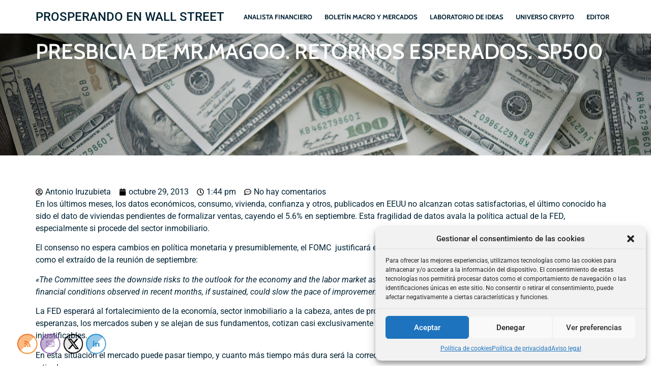

--- FILE ---
content_type: text/html; charset=UTF-8
request_url: https://www.antonioiruzubieta.com/presbicia-de-mr-magoo-retornos-esperados-sp500/
body_size: 23374
content:
<!doctype html>
<html lang="es">
<head>
	<meta charset="UTF-8">
	<meta name="viewport" content="width=device-width, initial-scale=1">
	<link rel="profile" href="https://gmpg.org/xfn/11">
	<meta name='robots' content='index, follow, max-image-preview:large, max-snippet:-1, max-video-preview:-1' />
	<style>img:is([sizes="auto" i], [sizes^="auto," i]) { contain-intrinsic-size: 3000px 1500px }</style>
	
	<!-- This site is optimized with the Yoast SEO plugin v23.5 - https://yoast.com/wordpress/plugins/seo/ -->
	<title>PRESBICIA DE Mr.MAGOO. RETORNOS ESPERADOS. SP500 - PROSPERANDO EN WALL STREET</title>
	<link rel="canonical" href="https://www.antonioiruzubieta.com/presbicia-de-mr-magoo-retornos-esperados-sp500/" />
	<meta property="og:locale" content="es_ES" />
	<meta property="og:type" content="article" />
	<meta property="og:title" content="PRESBICIA DE Mr.MAGOO. RETORNOS ESPERADOS. SP500 - PROSPERANDO EN WALL STREET" />
	<meta property="og:description" content="En los últimos meses, los datos económicos, consumo, vivienda, confianza y otros, publicados en EEUU no alcanzan cotas satisfactorias, el último conocido ha sido el dato de viviendas pendientes de formalizar ventas, cayendo el 5.6% en septiembre. Esta fragilidad de datos avala la política actual de la FED, especialmente si procede del sector inmobiliario. El [&hellip;]" />
	<meta property="og:url" content="https://www.antonioiruzubieta.com/presbicia-de-mr-magoo-retornos-esperados-sp500/" />
	<meta property="og:site_name" content="PROSPERANDO EN WALL STREET" />
	<meta property="article:published_time" content="2013-10-29T12:44:35+00:00" />
	<meta property="article:modified_time" content="2013-10-29T12:44:36+00:00" />
	<meta property="og:image" content="https://www.multpl.com/shiller-pe/chart-image-5128862053bef81c.png" />
	<meta name="author" content="Antonio Iruzubieta" />
	<meta name="twitter:card" content="summary_large_image" />
	<meta name="twitter:creator" content="@airuzubieta" />
	<meta name="twitter:site" content="@airuzubieta" />
	<meta name="twitter:label1" content="Escrito por" />
	<meta name="twitter:data1" content="Antonio Iruzubieta" />
	<meta name="twitter:label2" content="Tiempo de lectura" />
	<meta name="twitter:data2" content="2 minutos" />
	<script type="application/ld+json" class="yoast-schema-graph">{"@context":"https://schema.org","@graph":[{"@type":"Article","@id":"https://www.antonioiruzubieta.com/presbicia-de-mr-magoo-retornos-esperados-sp500/#article","isPartOf":{"@id":"https://www.antonioiruzubieta.com/presbicia-de-mr-magoo-retornos-esperados-sp500/"},"author":{"name":"Antonio Iruzubieta","@id":"https://www.antonioiruzubieta.com/#/schema/person/e32caabd8a68fd53d407b1638d46be8e"},"headline":"PRESBICIA DE Mr.MAGOO. RETORNOS ESPERADOS. SP500","datePublished":"2013-10-29T12:44:35+00:00","dateModified":"2013-10-29T12:44:36+00:00","mainEntityOfPage":{"@id":"https://www.antonioiruzubieta.com/presbicia-de-mr-magoo-retornos-esperados-sp500/"},"wordCount":410,"commentCount":0,"publisher":{"@id":"https://www.antonioiruzubieta.com/#organization"},"image":{"@id":"https://www.antonioiruzubieta.com/presbicia-de-mr-magoo-retornos-esperados-sp500/#primaryimage"},"thumbnailUrl":"http://www.multpl.com/shiller-pe/chart-image-5128862053bef81c.png","articleSection":["Boletín Macro y Mercados"],"inLanguage":"es","potentialAction":[{"@type":"CommentAction","name":"Comment","target":["https://www.antonioiruzubieta.com/presbicia-de-mr-magoo-retornos-esperados-sp500/#respond"]}]},{"@type":"WebPage","@id":"https://www.antonioiruzubieta.com/presbicia-de-mr-magoo-retornos-esperados-sp500/","url":"https://www.antonioiruzubieta.com/presbicia-de-mr-magoo-retornos-esperados-sp500/","name":"PRESBICIA DE Mr.MAGOO. RETORNOS ESPERADOS. SP500 - PROSPERANDO EN WALL STREET","isPartOf":{"@id":"https://www.antonioiruzubieta.com/#website"},"primaryImageOfPage":{"@id":"https://www.antonioiruzubieta.com/presbicia-de-mr-magoo-retornos-esperados-sp500/#primaryimage"},"image":{"@id":"https://www.antonioiruzubieta.com/presbicia-de-mr-magoo-retornos-esperados-sp500/#primaryimage"},"thumbnailUrl":"http://www.multpl.com/shiller-pe/chart-image-5128862053bef81c.png","datePublished":"2013-10-29T12:44:35+00:00","dateModified":"2013-10-29T12:44:36+00:00","breadcrumb":{"@id":"https://www.antonioiruzubieta.com/presbicia-de-mr-magoo-retornos-esperados-sp500/#breadcrumb"},"inLanguage":"es","potentialAction":[{"@type":"ReadAction","target":["https://www.antonioiruzubieta.com/presbicia-de-mr-magoo-retornos-esperados-sp500/"]}]},{"@type":"ImageObject","inLanguage":"es","@id":"https://www.antonioiruzubieta.com/presbicia-de-mr-magoo-retornos-esperados-sp500/#primaryimage","url":"http://www.multpl.com/shiller-pe/chart-image-5128862053bef81c.png","contentUrl":"http://www.multpl.com/shiller-pe/chart-image-5128862053bef81c.png"},{"@type":"BreadcrumbList","@id":"https://www.antonioiruzubieta.com/presbicia-de-mr-magoo-retornos-esperados-sp500/#breadcrumb","itemListElement":[{"@type":"ListItem","position":1,"name":"Portada","item":"https://www.antonioiruzubieta.com/"},{"@type":"ListItem","position":2,"name":"PRESBICIA DE Mr.MAGOO. RETORNOS ESPERADOS. SP500"}]},{"@type":"WebSite","@id":"https://www.antonioiruzubieta.com/#website","url":"https://www.antonioiruzubieta.com/","name":"PROSPERANDO EN WALL STREET","description":"ANÁLISIS INDEPENDIENTE bonos, bolsa, divisas, metales... AL SERVICIO DE INVERSORES SERIOS.","publisher":{"@id":"https://www.antonioiruzubieta.com/#organization"},"potentialAction":[{"@type":"SearchAction","target":{"@type":"EntryPoint","urlTemplate":"https://www.antonioiruzubieta.com/?s={search_term_string}"},"query-input":{"@type":"PropertyValueSpecification","valueRequired":true,"valueName":"search_term_string"}}],"inLanguage":"es"},{"@type":"Organization","@id":"https://www.antonioiruzubieta.com/#organization","name":"PROSPERANDO EN WALL STREET","url":"https://www.antonioiruzubieta.com/","logo":{"@type":"ImageObject","inLanguage":"es","@id":"https://www.antonioiruzubieta.com/#/schema/logo/image/","url":"https://www.antonioiruzubieta.com/wp-content/uploads/2022/07/ORO-PISA-PAPEL.jpg","contentUrl":"https://www.antonioiruzubieta.com/wp-content/uploads/2022/07/ORO-PISA-PAPEL.jpg","width":940,"height":403,"caption":"PROSPERANDO EN WALL STREET"},"image":{"@id":"https://www.antonioiruzubieta.com/#/schema/logo/image/"},"sameAs":["https://x.com/airuzubieta"]},{"@type":"Person","@id":"https://www.antonioiruzubieta.com/#/schema/person/e32caabd8a68fd53d407b1638d46be8e","name":"Antonio Iruzubieta","image":{"@type":"ImageObject","inLanguage":"es","@id":"https://www.antonioiruzubieta.com/#/schema/person/image/","url":"https://secure.gravatar.com/avatar/1297e86b9cf28cc0ccc56673cc52f1bae761c67edc292bd93c14e5127684290d?s=96&d=mm&r=g","contentUrl":"https://secure.gravatar.com/avatar/1297e86b9cf28cc0ccc56673cc52f1bae761c67edc292bd93c14e5127684290d?s=96&d=mm&r=g","caption":"Antonio Iruzubieta"},"url":"https://www.antonioiruzubieta.com/author/admin/"}]}</script>
	<!-- / Yoast SEO plugin. -->


<link rel='dns-prefetch' href='//www.antonioiruzubieta.com' />
<link rel="alternate" type="application/rss+xml" title="PROSPERANDO EN WALL STREET  &raquo; Feed" href="https://www.antonioiruzubieta.com/feed/" />
<link rel="alternate" type="application/rss+xml" title="PROSPERANDO EN WALL STREET  &raquo; Feed de los comentarios" href="https://www.antonioiruzubieta.com/comments/feed/" />
<link rel="alternate" type="application/rss+xml" title="PROSPERANDO EN WALL STREET  &raquo; Comentario PRESBICIA DE Mr.MAGOO. RETORNOS ESPERADOS. SP500 del feed" href="https://www.antonioiruzubieta.com/presbicia-de-mr-magoo-retornos-esperados-sp500/feed/" />
		<!-- This site uses the Google Analytics by ExactMetrics plugin v8.6.2 - Using Analytics tracking - https://www.exactmetrics.com/ -->
							<script type="text/plain" data-service="google-analytics" data-category="statistics" data-cmplz-src="//www.googletagmanager.com/gtag/js?id=G-X5PTX540QS"  data-cfasync="false" data-wpfc-render="false" async></script>
			<script data-cfasync="false" data-wpfc-render="false">
				var em_version = '8.6.2';
				var em_track_user = true;
				var em_no_track_reason = '';
								var ExactMetricsDefaultLocations = {"page_location":"https:\/\/www.antonioiruzubieta.com\/presbicia-de-mr-magoo-retornos-esperados-sp500\/"};
								if ( typeof ExactMetricsPrivacyGuardFilter === 'function' ) {
					var ExactMetricsLocations = (typeof ExactMetricsExcludeQuery === 'object') ? ExactMetricsPrivacyGuardFilter( ExactMetricsExcludeQuery ) : ExactMetricsPrivacyGuardFilter( ExactMetricsDefaultLocations );
				} else {
					var ExactMetricsLocations = (typeof ExactMetricsExcludeQuery === 'object') ? ExactMetricsExcludeQuery : ExactMetricsDefaultLocations;
				}

								var disableStrs = [
										'ga-disable-G-X5PTX540QS',
									];

				/* Function to detect opted out users */
				function __gtagTrackerIsOptedOut() {
					for (var index = 0; index < disableStrs.length; index++) {
						if (document.cookie.indexOf(disableStrs[index] + '=true') > -1) {
							return true;
						}
					}

					return false;
				}

				/* Disable tracking if the opt-out cookie exists. */
				if (__gtagTrackerIsOptedOut()) {
					for (var index = 0; index < disableStrs.length; index++) {
						window[disableStrs[index]] = true;
					}
				}

				/* Opt-out function */
				function __gtagTrackerOptout() {
					for (var index = 0; index < disableStrs.length; index++) {
						document.cookie = disableStrs[index] + '=true; expires=Thu, 31 Dec 2099 23:59:59 UTC; path=/';
						window[disableStrs[index]] = true;
					}
				}

				if ('undefined' === typeof gaOptout) {
					function gaOptout() {
						__gtagTrackerOptout();
					}
				}
								window.dataLayer = window.dataLayer || [];

				window.ExactMetricsDualTracker = {
					helpers: {},
					trackers: {},
				};
				if (em_track_user) {
					function __gtagDataLayer() {
						dataLayer.push(arguments);
					}

					function __gtagTracker(type, name, parameters) {
						if (!parameters) {
							parameters = {};
						}

						if (parameters.send_to) {
							__gtagDataLayer.apply(null, arguments);
							return;
						}

						if (type === 'event') {
														parameters.send_to = exactmetrics_frontend.v4_id;
							var hookName = name;
							if (typeof parameters['event_category'] !== 'undefined') {
								hookName = parameters['event_category'] + ':' + name;
							}

							if (typeof ExactMetricsDualTracker.trackers[hookName] !== 'undefined') {
								ExactMetricsDualTracker.trackers[hookName](parameters);
							} else {
								__gtagDataLayer('event', name, parameters);
							}
							
						} else {
							__gtagDataLayer.apply(null, arguments);
						}
					}

					__gtagTracker('js', new Date());
					__gtagTracker('set', {
						'developer_id.dNDMyYj': true,
											});
					if ( ExactMetricsLocations.page_location ) {
						__gtagTracker('set', ExactMetricsLocations);
					}
										__gtagTracker('config', 'G-X5PTX540QS', {"forceSSL":"true","anonymize_ip":"true","link_attribution":"true"} );
															window.gtag = __gtagTracker;										(function () {
						/* https://developers.google.com/analytics/devguides/collection/analyticsjs/ */
						/* ga and __gaTracker compatibility shim. */
						var noopfn = function () {
							return null;
						};
						var newtracker = function () {
							return new Tracker();
						};
						var Tracker = function () {
							return null;
						};
						var p = Tracker.prototype;
						p.get = noopfn;
						p.set = noopfn;
						p.send = function () {
							var args = Array.prototype.slice.call(arguments);
							args.unshift('send');
							__gaTracker.apply(null, args);
						};
						var __gaTracker = function () {
							var len = arguments.length;
							if (len === 0) {
								return;
							}
							var f = arguments[len - 1];
							if (typeof f !== 'object' || f === null || typeof f.hitCallback !== 'function') {
								if ('send' === arguments[0]) {
									var hitConverted, hitObject = false, action;
									if ('event' === arguments[1]) {
										if ('undefined' !== typeof arguments[3]) {
											hitObject = {
												'eventAction': arguments[3],
												'eventCategory': arguments[2],
												'eventLabel': arguments[4],
												'value': arguments[5] ? arguments[5] : 1,
											}
										}
									}
									if ('pageview' === arguments[1]) {
										if ('undefined' !== typeof arguments[2]) {
											hitObject = {
												'eventAction': 'page_view',
												'page_path': arguments[2],
											}
										}
									}
									if (typeof arguments[2] === 'object') {
										hitObject = arguments[2];
									}
									if (typeof arguments[5] === 'object') {
										Object.assign(hitObject, arguments[5]);
									}
									if ('undefined' !== typeof arguments[1].hitType) {
										hitObject = arguments[1];
										if ('pageview' === hitObject.hitType) {
											hitObject.eventAction = 'page_view';
										}
									}
									if (hitObject) {
										action = 'timing' === arguments[1].hitType ? 'timing_complete' : hitObject.eventAction;
										hitConverted = mapArgs(hitObject);
										__gtagTracker('event', action, hitConverted);
									}
								}
								return;
							}

							function mapArgs(args) {
								var arg, hit = {};
								var gaMap = {
									'eventCategory': 'event_category',
									'eventAction': 'event_action',
									'eventLabel': 'event_label',
									'eventValue': 'event_value',
									'nonInteraction': 'non_interaction',
									'timingCategory': 'event_category',
									'timingVar': 'name',
									'timingValue': 'value',
									'timingLabel': 'event_label',
									'page': 'page_path',
									'location': 'page_location',
									'title': 'page_title',
									'referrer' : 'page_referrer',
								};
								for (arg in args) {
																		if (!(!args.hasOwnProperty(arg) || !gaMap.hasOwnProperty(arg))) {
										hit[gaMap[arg]] = args[arg];
									} else {
										hit[arg] = args[arg];
									}
								}
								return hit;
							}

							try {
								f.hitCallback();
							} catch (ex) {
							}
						};
						__gaTracker.create = newtracker;
						__gaTracker.getByName = newtracker;
						__gaTracker.getAll = function () {
							return [];
						};
						__gaTracker.remove = noopfn;
						__gaTracker.loaded = true;
						window['__gaTracker'] = __gaTracker;
					})();
									} else {
										console.log("");
					(function () {
						function __gtagTracker() {
							return null;
						}

						window['__gtagTracker'] = __gtagTracker;
						window['gtag'] = __gtagTracker;
					})();
									}
			</script>
				<!-- / Google Analytics by ExactMetrics -->
		<script>
window._wpemojiSettings = {"baseUrl":"https:\/\/s.w.org\/images\/core\/emoji\/16.0.1\/72x72\/","ext":".png","svgUrl":"https:\/\/s.w.org\/images\/core\/emoji\/16.0.1\/svg\/","svgExt":".svg","source":{"concatemoji":"https:\/\/www.antonioiruzubieta.com\/wp-includes\/js\/wp-emoji-release.min.js?ver=6.8.3"}};
/*! This file is auto-generated */
!function(s,n){var o,i,e;function c(e){try{var t={supportTests:e,timestamp:(new Date).valueOf()};sessionStorage.setItem(o,JSON.stringify(t))}catch(e){}}function p(e,t,n){e.clearRect(0,0,e.canvas.width,e.canvas.height),e.fillText(t,0,0);var t=new Uint32Array(e.getImageData(0,0,e.canvas.width,e.canvas.height).data),a=(e.clearRect(0,0,e.canvas.width,e.canvas.height),e.fillText(n,0,0),new Uint32Array(e.getImageData(0,0,e.canvas.width,e.canvas.height).data));return t.every(function(e,t){return e===a[t]})}function u(e,t){e.clearRect(0,0,e.canvas.width,e.canvas.height),e.fillText(t,0,0);for(var n=e.getImageData(16,16,1,1),a=0;a<n.data.length;a++)if(0!==n.data[a])return!1;return!0}function f(e,t,n,a){switch(t){case"flag":return n(e,"\ud83c\udff3\ufe0f\u200d\u26a7\ufe0f","\ud83c\udff3\ufe0f\u200b\u26a7\ufe0f")?!1:!n(e,"\ud83c\udde8\ud83c\uddf6","\ud83c\udde8\u200b\ud83c\uddf6")&&!n(e,"\ud83c\udff4\udb40\udc67\udb40\udc62\udb40\udc65\udb40\udc6e\udb40\udc67\udb40\udc7f","\ud83c\udff4\u200b\udb40\udc67\u200b\udb40\udc62\u200b\udb40\udc65\u200b\udb40\udc6e\u200b\udb40\udc67\u200b\udb40\udc7f");case"emoji":return!a(e,"\ud83e\udedf")}return!1}function g(e,t,n,a){var r="undefined"!=typeof WorkerGlobalScope&&self instanceof WorkerGlobalScope?new OffscreenCanvas(300,150):s.createElement("canvas"),o=r.getContext("2d",{willReadFrequently:!0}),i=(o.textBaseline="top",o.font="600 32px Arial",{});return e.forEach(function(e){i[e]=t(o,e,n,a)}),i}function t(e){var t=s.createElement("script");t.src=e,t.defer=!0,s.head.appendChild(t)}"undefined"!=typeof Promise&&(o="wpEmojiSettingsSupports",i=["flag","emoji"],n.supports={everything:!0,everythingExceptFlag:!0},e=new Promise(function(e){s.addEventListener("DOMContentLoaded",e,{once:!0})}),new Promise(function(t){var n=function(){try{var e=JSON.parse(sessionStorage.getItem(o));if("object"==typeof e&&"number"==typeof e.timestamp&&(new Date).valueOf()<e.timestamp+604800&&"object"==typeof e.supportTests)return e.supportTests}catch(e){}return null}();if(!n){if("undefined"!=typeof Worker&&"undefined"!=typeof OffscreenCanvas&&"undefined"!=typeof URL&&URL.createObjectURL&&"undefined"!=typeof Blob)try{var e="postMessage("+g.toString()+"("+[JSON.stringify(i),f.toString(),p.toString(),u.toString()].join(",")+"));",a=new Blob([e],{type:"text/javascript"}),r=new Worker(URL.createObjectURL(a),{name:"wpTestEmojiSupports"});return void(r.onmessage=function(e){c(n=e.data),r.terminate(),t(n)})}catch(e){}c(n=g(i,f,p,u))}t(n)}).then(function(e){for(var t in e)n.supports[t]=e[t],n.supports.everything=n.supports.everything&&n.supports[t],"flag"!==t&&(n.supports.everythingExceptFlag=n.supports.everythingExceptFlag&&n.supports[t]);n.supports.everythingExceptFlag=n.supports.everythingExceptFlag&&!n.supports.flag,n.DOMReady=!1,n.readyCallback=function(){n.DOMReady=!0}}).then(function(){return e}).then(function(){var e;n.supports.everything||(n.readyCallback(),(e=n.source||{}).concatemoji?t(e.concatemoji):e.wpemoji&&e.twemoji&&(t(e.twemoji),t(e.wpemoji)))}))}((window,document),window._wpemojiSettings);
</script>
<style id='wp-emoji-styles-inline-css'>

	img.wp-smiley, img.emoji {
		display: inline !important;
		border: none !important;
		box-shadow: none !important;
		height: 1em !important;
		width: 1em !important;
		margin: 0 0.07em !important;
		vertical-align: -0.1em !important;
		background: none !important;
		padding: 0 !important;
	}
</style>
<link rel='stylesheet' id='wp-block-library-css' href='https://www.antonioiruzubieta.com/wp-includes/css/dist/block-library/style.min.css?ver=6.8.3' media='all' />
<style id='classic-theme-styles-inline-css'>
/*! This file is auto-generated */
.wp-block-button__link{color:#fff;background-color:#32373c;border-radius:9999px;box-shadow:none;text-decoration:none;padding:calc(.667em + 2px) calc(1.333em + 2px);font-size:1.125em}.wp-block-file__button{background:#32373c;color:#fff;text-decoration:none}
</style>
<style id='global-styles-inline-css'>
:root{--wp--preset--aspect-ratio--square: 1;--wp--preset--aspect-ratio--4-3: 4/3;--wp--preset--aspect-ratio--3-4: 3/4;--wp--preset--aspect-ratio--3-2: 3/2;--wp--preset--aspect-ratio--2-3: 2/3;--wp--preset--aspect-ratio--16-9: 16/9;--wp--preset--aspect-ratio--9-16: 9/16;--wp--preset--color--black: #000000;--wp--preset--color--cyan-bluish-gray: #abb8c3;--wp--preset--color--white: #ffffff;--wp--preset--color--pale-pink: #f78da7;--wp--preset--color--vivid-red: #cf2e2e;--wp--preset--color--luminous-vivid-orange: #ff6900;--wp--preset--color--luminous-vivid-amber: #fcb900;--wp--preset--color--light-green-cyan: #7bdcb5;--wp--preset--color--vivid-green-cyan: #00d084;--wp--preset--color--pale-cyan-blue: #8ed1fc;--wp--preset--color--vivid-cyan-blue: #0693e3;--wp--preset--color--vivid-purple: #9b51e0;--wp--preset--gradient--vivid-cyan-blue-to-vivid-purple: linear-gradient(135deg,rgba(6,147,227,1) 0%,rgb(155,81,224) 100%);--wp--preset--gradient--light-green-cyan-to-vivid-green-cyan: linear-gradient(135deg,rgb(122,220,180) 0%,rgb(0,208,130) 100%);--wp--preset--gradient--luminous-vivid-amber-to-luminous-vivid-orange: linear-gradient(135deg,rgba(252,185,0,1) 0%,rgba(255,105,0,1) 100%);--wp--preset--gradient--luminous-vivid-orange-to-vivid-red: linear-gradient(135deg,rgba(255,105,0,1) 0%,rgb(207,46,46) 100%);--wp--preset--gradient--very-light-gray-to-cyan-bluish-gray: linear-gradient(135deg,rgb(238,238,238) 0%,rgb(169,184,195) 100%);--wp--preset--gradient--cool-to-warm-spectrum: linear-gradient(135deg,rgb(74,234,220) 0%,rgb(151,120,209) 20%,rgb(207,42,186) 40%,rgb(238,44,130) 60%,rgb(251,105,98) 80%,rgb(254,248,76) 100%);--wp--preset--gradient--blush-light-purple: linear-gradient(135deg,rgb(255,206,236) 0%,rgb(152,150,240) 100%);--wp--preset--gradient--blush-bordeaux: linear-gradient(135deg,rgb(254,205,165) 0%,rgb(254,45,45) 50%,rgb(107,0,62) 100%);--wp--preset--gradient--luminous-dusk: linear-gradient(135deg,rgb(255,203,112) 0%,rgb(199,81,192) 50%,rgb(65,88,208) 100%);--wp--preset--gradient--pale-ocean: linear-gradient(135deg,rgb(255,245,203) 0%,rgb(182,227,212) 50%,rgb(51,167,181) 100%);--wp--preset--gradient--electric-grass: linear-gradient(135deg,rgb(202,248,128) 0%,rgb(113,206,126) 100%);--wp--preset--gradient--midnight: linear-gradient(135deg,rgb(2,3,129) 0%,rgb(40,116,252) 100%);--wp--preset--font-size--small: 13px;--wp--preset--font-size--medium: 20px;--wp--preset--font-size--large: 36px;--wp--preset--font-size--x-large: 42px;--wp--preset--spacing--20: 0.44rem;--wp--preset--spacing--30: 0.67rem;--wp--preset--spacing--40: 1rem;--wp--preset--spacing--50: 1.5rem;--wp--preset--spacing--60: 2.25rem;--wp--preset--spacing--70: 3.38rem;--wp--preset--spacing--80: 5.06rem;--wp--preset--shadow--natural: 6px 6px 9px rgba(0, 0, 0, 0.2);--wp--preset--shadow--deep: 12px 12px 50px rgba(0, 0, 0, 0.4);--wp--preset--shadow--sharp: 6px 6px 0px rgba(0, 0, 0, 0.2);--wp--preset--shadow--outlined: 6px 6px 0px -3px rgba(255, 255, 255, 1), 6px 6px rgba(0, 0, 0, 1);--wp--preset--shadow--crisp: 6px 6px 0px rgba(0, 0, 0, 1);}:where(.is-layout-flex){gap: 0.5em;}:where(.is-layout-grid){gap: 0.5em;}body .is-layout-flex{display: flex;}.is-layout-flex{flex-wrap: wrap;align-items: center;}.is-layout-flex > :is(*, div){margin: 0;}body .is-layout-grid{display: grid;}.is-layout-grid > :is(*, div){margin: 0;}:where(.wp-block-columns.is-layout-flex){gap: 2em;}:where(.wp-block-columns.is-layout-grid){gap: 2em;}:where(.wp-block-post-template.is-layout-flex){gap: 1.25em;}:where(.wp-block-post-template.is-layout-grid){gap: 1.25em;}.has-black-color{color: var(--wp--preset--color--black) !important;}.has-cyan-bluish-gray-color{color: var(--wp--preset--color--cyan-bluish-gray) !important;}.has-white-color{color: var(--wp--preset--color--white) !important;}.has-pale-pink-color{color: var(--wp--preset--color--pale-pink) !important;}.has-vivid-red-color{color: var(--wp--preset--color--vivid-red) !important;}.has-luminous-vivid-orange-color{color: var(--wp--preset--color--luminous-vivid-orange) !important;}.has-luminous-vivid-amber-color{color: var(--wp--preset--color--luminous-vivid-amber) !important;}.has-light-green-cyan-color{color: var(--wp--preset--color--light-green-cyan) !important;}.has-vivid-green-cyan-color{color: var(--wp--preset--color--vivid-green-cyan) !important;}.has-pale-cyan-blue-color{color: var(--wp--preset--color--pale-cyan-blue) !important;}.has-vivid-cyan-blue-color{color: var(--wp--preset--color--vivid-cyan-blue) !important;}.has-vivid-purple-color{color: var(--wp--preset--color--vivid-purple) !important;}.has-black-background-color{background-color: var(--wp--preset--color--black) !important;}.has-cyan-bluish-gray-background-color{background-color: var(--wp--preset--color--cyan-bluish-gray) !important;}.has-white-background-color{background-color: var(--wp--preset--color--white) !important;}.has-pale-pink-background-color{background-color: var(--wp--preset--color--pale-pink) !important;}.has-vivid-red-background-color{background-color: var(--wp--preset--color--vivid-red) !important;}.has-luminous-vivid-orange-background-color{background-color: var(--wp--preset--color--luminous-vivid-orange) !important;}.has-luminous-vivid-amber-background-color{background-color: var(--wp--preset--color--luminous-vivid-amber) !important;}.has-light-green-cyan-background-color{background-color: var(--wp--preset--color--light-green-cyan) !important;}.has-vivid-green-cyan-background-color{background-color: var(--wp--preset--color--vivid-green-cyan) !important;}.has-pale-cyan-blue-background-color{background-color: var(--wp--preset--color--pale-cyan-blue) !important;}.has-vivid-cyan-blue-background-color{background-color: var(--wp--preset--color--vivid-cyan-blue) !important;}.has-vivid-purple-background-color{background-color: var(--wp--preset--color--vivid-purple) !important;}.has-black-border-color{border-color: var(--wp--preset--color--black) !important;}.has-cyan-bluish-gray-border-color{border-color: var(--wp--preset--color--cyan-bluish-gray) !important;}.has-white-border-color{border-color: var(--wp--preset--color--white) !important;}.has-pale-pink-border-color{border-color: var(--wp--preset--color--pale-pink) !important;}.has-vivid-red-border-color{border-color: var(--wp--preset--color--vivid-red) !important;}.has-luminous-vivid-orange-border-color{border-color: var(--wp--preset--color--luminous-vivid-orange) !important;}.has-luminous-vivid-amber-border-color{border-color: var(--wp--preset--color--luminous-vivid-amber) !important;}.has-light-green-cyan-border-color{border-color: var(--wp--preset--color--light-green-cyan) !important;}.has-vivid-green-cyan-border-color{border-color: var(--wp--preset--color--vivid-green-cyan) !important;}.has-pale-cyan-blue-border-color{border-color: var(--wp--preset--color--pale-cyan-blue) !important;}.has-vivid-cyan-blue-border-color{border-color: var(--wp--preset--color--vivid-cyan-blue) !important;}.has-vivid-purple-border-color{border-color: var(--wp--preset--color--vivid-purple) !important;}.has-vivid-cyan-blue-to-vivid-purple-gradient-background{background: var(--wp--preset--gradient--vivid-cyan-blue-to-vivid-purple) !important;}.has-light-green-cyan-to-vivid-green-cyan-gradient-background{background: var(--wp--preset--gradient--light-green-cyan-to-vivid-green-cyan) !important;}.has-luminous-vivid-amber-to-luminous-vivid-orange-gradient-background{background: var(--wp--preset--gradient--luminous-vivid-amber-to-luminous-vivid-orange) !important;}.has-luminous-vivid-orange-to-vivid-red-gradient-background{background: var(--wp--preset--gradient--luminous-vivid-orange-to-vivid-red) !important;}.has-very-light-gray-to-cyan-bluish-gray-gradient-background{background: var(--wp--preset--gradient--very-light-gray-to-cyan-bluish-gray) !important;}.has-cool-to-warm-spectrum-gradient-background{background: var(--wp--preset--gradient--cool-to-warm-spectrum) !important;}.has-blush-light-purple-gradient-background{background: var(--wp--preset--gradient--blush-light-purple) !important;}.has-blush-bordeaux-gradient-background{background: var(--wp--preset--gradient--blush-bordeaux) !important;}.has-luminous-dusk-gradient-background{background: var(--wp--preset--gradient--luminous-dusk) !important;}.has-pale-ocean-gradient-background{background: var(--wp--preset--gradient--pale-ocean) !important;}.has-electric-grass-gradient-background{background: var(--wp--preset--gradient--electric-grass) !important;}.has-midnight-gradient-background{background: var(--wp--preset--gradient--midnight) !important;}.has-small-font-size{font-size: var(--wp--preset--font-size--small) !important;}.has-medium-font-size{font-size: var(--wp--preset--font-size--medium) !important;}.has-large-font-size{font-size: var(--wp--preset--font-size--large) !important;}.has-x-large-font-size{font-size: var(--wp--preset--font-size--x-large) !important;}
:where(.wp-block-post-template.is-layout-flex){gap: 1.25em;}:where(.wp-block-post-template.is-layout-grid){gap: 1.25em;}
:where(.wp-block-columns.is-layout-flex){gap: 2em;}:where(.wp-block-columns.is-layout-grid){gap: 2em;}
:root :where(.wp-block-pullquote){font-size: 1.5em;line-height: 1.6;}
</style>
<link rel='stylesheet' id='SFSImainCss-css' href='https://www.antonioiruzubieta.com/wp-content/plugins/ultimate-social-media-icons/css/sfsi-style.css?ver=2.9.5' media='all' />
<link rel='stylesheet' id='cmplz-general-css' href='https://www.antonioiruzubieta.com/wp-content/plugins/complianz-gdpr/assets/css/cookieblocker.min.css?ver=1750693388' media='all' />
<link rel='stylesheet' id='hello-elementor-css' href='https://www.antonioiruzubieta.com/wp-content/themes/hello-elementor/style.min.css?ver=3.1.0' media='all' />
<link rel='stylesheet' id='hello-elementor-theme-style-css' href='https://www.antonioiruzubieta.com/wp-content/themes/hello-elementor/theme.min.css?ver=3.1.0' media='all' />
<link rel='stylesheet' id='hello-elementor-header-footer-css' href='https://www.antonioiruzubieta.com/wp-content/themes/hello-elementor/header-footer.min.css?ver=3.1.0' media='all' />
<link rel='stylesheet' id='elementor-frontend-css' href='https://www.antonioiruzubieta.com/wp-content/plugins/elementor/assets/css/frontend.min.css?ver=3.30.2' media='all' />
<link rel='stylesheet' id='elementor-post-84988-css' href='https://www.antonioiruzubieta.com/wp-content/uploads/elementor/css/post-84988.css?ver=1766783527' media='all' />
<link rel='stylesheet' id='widget-heading-css' href='https://www.antonioiruzubieta.com/wp-content/plugins/elementor/assets/css/widget-heading.min.css?ver=3.30.2' media='all' />
<link rel='stylesheet' id='widget-nav-menu-css' href='https://www.antonioiruzubieta.com/wp-content/plugins/pro-elements/assets/css/widget-nav-menu.min.css?ver=3.30.0' media='all' />
<link rel='stylesheet' id='widget-spacer-css' href='https://www.antonioiruzubieta.com/wp-content/plugins/elementor/assets/css/widget-spacer.min.css?ver=3.30.2' media='all' />
<link rel='stylesheet' id='widget-post-info-css' href='https://www.antonioiruzubieta.com/wp-content/plugins/pro-elements/assets/css/widget-post-info.min.css?ver=3.30.0' media='all' />
<link rel='stylesheet' id='widget-icon-list-css' href='https://www.antonioiruzubieta.com/wp-content/plugins/elementor/assets/css/widget-icon-list.min.css?ver=3.30.2' media='all' />
<link rel='stylesheet' id='widget-image-css' href='https://www.antonioiruzubieta.com/wp-content/plugins/elementor/assets/css/widget-image.min.css?ver=3.30.2' media='all' />
<link rel='stylesheet' id='widget-divider-css' href='https://www.antonioiruzubieta.com/wp-content/plugins/elementor/assets/css/widget-divider.min.css?ver=3.30.2' media='all' />
<link rel='stylesheet' id='widget-post-navigation-css' href='https://www.antonioiruzubieta.com/wp-content/plugins/pro-elements/assets/css/widget-post-navigation.min.css?ver=3.30.0' media='all' />
<link rel='stylesheet' id='elementor-post-84990-css' href='https://www.antonioiruzubieta.com/wp-content/uploads/elementor/css/post-84990.css?ver=1766783527' media='all' />
<link rel='stylesheet' id='elementor-post-85018-css' href='https://www.antonioiruzubieta.com/wp-content/uploads/elementor/css/post-85018.css?ver=1766783527' media='all' />
<link rel='stylesheet' id='elementor-post-85080-css' href='https://www.antonioiruzubieta.com/wp-content/uploads/elementor/css/post-85080.css?ver=1766783527' media='all' />
<link rel='stylesheet' id='elementor-gf-local-roboto-css' href='https://www.antonioiruzubieta.com/wp-content/uploads/elementor/google-fonts/css/roboto.css?ver=1752752662' media='all' />
<link rel='stylesheet' id='elementor-gf-local-robotoslab-css' href='https://www.antonioiruzubieta.com/wp-content/uploads/elementor/google-fonts/css/robotoslab.css?ver=1752752674' media='all' />
<link rel='stylesheet' id='elementor-gf-local-cabin-css' href='https://www.antonioiruzubieta.com/wp-content/uploads/elementor/google-fonts/css/cabin.css?ver=1752752677' media='all' />
<script src="https://www.antonioiruzubieta.com/wp-content/plugins/google-analytics-dashboard-for-wp/assets/js/frontend-gtag.min.js?ver=8.6.2" id="exactmetrics-frontend-script-js" async data-wp-strategy="async"></script>
<script data-cfasync="false" data-wpfc-render="false" id='exactmetrics-frontend-script-js-extra'>var exactmetrics_frontend = {"js_events_tracking":"true","download_extensions":"zip,mp3,mpeg,pdf,docx,pptx,xlsx,rar","inbound_paths":"[{\"path\":\"\\\/go\\\/\",\"label\":\"affiliate\"},{\"path\":\"\\\/recommend\\\/\",\"label\":\"affiliate\"}]","home_url":"https:\/\/www.antonioiruzubieta.com","hash_tracking":"false","v4_id":"G-X5PTX540QS"};</script>
<script src="https://www.antonioiruzubieta.com/wp-includes/js/jquery/jquery.min.js?ver=3.7.1" id="jquery-core-js"></script>
<script src="https://www.antonioiruzubieta.com/wp-includes/js/jquery/jquery-migrate.min.js?ver=3.4.1" id="jquery-migrate-js"></script>
<link rel="https://api.w.org/" href="https://www.antonioiruzubieta.com/wp-json/" /><link rel="alternate" title="JSON" type="application/json" href="https://www.antonioiruzubieta.com/wp-json/wp/v2/posts/3461" /><link rel="EditURI" type="application/rsd+xml" title="RSD" href="https://www.antonioiruzubieta.com/xmlrpc.php?rsd" />
<meta name="generator" content="WordPress 6.8.3" />
<link rel='shortlink' href='https://www.antonioiruzubieta.com/?p=3461' />
<link rel="alternate" title="oEmbed (JSON)" type="application/json+oembed" href="https://www.antonioiruzubieta.com/wp-json/oembed/1.0/embed?url=https%3A%2F%2Fwww.antonioiruzubieta.com%2Fpresbicia-de-mr-magoo-retornos-esperados-sp500%2F" />
<link rel="alternate" title="oEmbed (XML)" type="text/xml+oembed" href="https://www.antonioiruzubieta.com/wp-json/oembed/1.0/embed?url=https%3A%2F%2Fwww.antonioiruzubieta.com%2Fpresbicia-de-mr-magoo-retornos-esperados-sp500%2F&#038;format=xml" />
<meta name="follow.[base64]" content="8pFY3R4TSUMe7RQtQVxv"/>			<style>.cmplz-hidden {
					display: none !important;
				}</style><meta name="generator" content="Elementor 3.30.2; features: e_font_icon_svg, additional_custom_breakpoints, e_element_cache; settings: css_print_method-external, google_font-enabled, font_display-swap">
			<style>
				.e-con.e-parent:nth-of-type(n+4):not(.e-lazyloaded):not(.e-no-lazyload),
				.e-con.e-parent:nth-of-type(n+4):not(.e-lazyloaded):not(.e-no-lazyload) * {
					background-image: none !important;
				}
				@media screen and (max-height: 1024px) {
					.e-con.e-parent:nth-of-type(n+3):not(.e-lazyloaded):not(.e-no-lazyload),
					.e-con.e-parent:nth-of-type(n+3):not(.e-lazyloaded):not(.e-no-lazyload) * {
						background-image: none !important;
					}
				}
				@media screen and (max-height: 640px) {
					.e-con.e-parent:nth-of-type(n+2):not(.e-lazyloaded):not(.e-no-lazyload),
					.e-con.e-parent:nth-of-type(n+2):not(.e-lazyloaded):not(.e-no-lazyload) * {
						background-image: none !important;
					}
				}
			</style>
			<link rel="icon" href="https://www.antonioiruzubieta.com/wp-content/uploads/2015/09/icono-150x150.jpg" sizes="32x32" />
<link rel="icon" href="https://www.antonioiruzubieta.com/wp-content/uploads/2015/09/icono.jpg" sizes="192x192" />
<link rel="apple-touch-icon" href="https://www.antonioiruzubieta.com/wp-content/uploads/2015/09/icono.jpg" />
<meta name="msapplication-TileImage" content="https://www.antonioiruzubieta.com/wp-content/uploads/2015/09/icono.jpg" />
</head>
<body data-rsssl=1 data-cmplz=1 class="wp-singular post-template-default single single-post postid-3461 single-format-standard wp-theme-hello-elementor sfsi_actvite_theme_shaded_light elementor-default elementor-kit-84988 elementor-page-85080">


<a class="skip-link screen-reader-text" href="#content">Ir al contenido</a>

		<div data-elementor-type="header" data-elementor-id="84990" class="elementor elementor-84990 elementor-location-header" data-elementor-post-type="elementor_library">
			<div class="elementor-element elementor-element-d35db6e elementor-hidden-tablet elementor-hidden-mobile e-flex e-con-boxed e-con e-parent" data-id="d35db6e" data-element_type="container">
					<div class="e-con-inner">
				<div class="elementor-element elementor-element-5214d24 elementor-widget elementor-widget-theme-site-title elementor-widget-heading" data-id="5214d24" data-element_type="widget" data-widget_type="theme-site-title.default">
				<div class="elementor-widget-container">
					<h4 class="elementor-heading-title elementor-size-default"><a href="https://www.antonioiruzubieta.com">PROSPERANDO EN WALL STREET </a></h4>				</div>
				</div>
				<div class="elementor-element elementor-element-6a4ff68 elementor-nav-menu--dropdown-tablet elementor-nav-menu__text-align-aside elementor-nav-menu--toggle elementor-nav-menu--burger elementor-widget elementor-widget-nav-menu" data-id="6a4ff68" data-element_type="widget" data-settings="{&quot;layout&quot;:&quot;horizontal&quot;,&quot;submenu_icon&quot;:{&quot;value&quot;:&quot;&lt;svg class=\&quot;e-font-icon-svg e-fas-caret-down\&quot; viewBox=\&quot;0 0 320 512\&quot; xmlns=\&quot;http:\/\/www.w3.org\/2000\/svg\&quot;&gt;&lt;path d=\&quot;M31.3 192h257.3c17.8 0 26.7 21.5 14.1 34.1L174.1 354.8c-7.8 7.8-20.5 7.8-28.3 0L17.2 226.1C4.6 213.5 13.5 192 31.3 192z\&quot;&gt;&lt;\/path&gt;&lt;\/svg&gt;&quot;,&quot;library&quot;:&quot;fa-solid&quot;},&quot;toggle&quot;:&quot;burger&quot;}" data-widget_type="nav-menu.default">
				<div class="elementor-widget-container">
								<nav aria-label="Menu" class="elementor-nav-menu--main elementor-nav-menu__container elementor-nav-menu--layout-horizontal e--pointer-none">
				<ul id="menu-1-6a4ff68" class="elementor-nav-menu"><li class="menu-item menu-item-type-post_type menu-item-object-page menu-item-home menu-item-85013"><a href="https://www.antonioiruzubieta.com/" class="elementor-item">Analista Financiero</a></li>
<li class="menu-item menu-item-type-taxonomy menu-item-object-category current-post-ancestor current-menu-parent current-post-parent menu-item-20"><a href="https://www.antonioiruzubieta.com/category/uncategorized/" class="elementor-item">Boletín Macro y Mercados</a></li>
<li class="menu-item menu-item-type-taxonomy menu-item-object-category menu-item-3494"><a href="https://www.antonioiruzubieta.com/category/laboratorio-ideas/" class="elementor-item">Laboratorio de ideas</a></li>
<li class="menu-item menu-item-type-taxonomy menu-item-object-category menu-item-86039"><a href="https://www.antonioiruzubieta.com/category/universo-crypto/" class="elementor-item">Universo Crypto</a></li>
<li class="menu-item menu-item-type-post_type menu-item-object-page menu-item-19"><a href="https://www.antonioiruzubieta.com/antonio-iruzubieta/" class="elementor-item">Editor</a></li>
</ul>			</nav>
					<div class="elementor-menu-toggle" role="button" tabindex="0" aria-label="Menu Toggle" aria-expanded="false">
			<svg aria-hidden="true" role="presentation" class="elementor-menu-toggle__icon--open e-font-icon-svg e-eicon-menu-bar" viewBox="0 0 1000 1000" xmlns="http://www.w3.org/2000/svg"><path d="M104 333H896C929 333 958 304 958 271S929 208 896 208H104C71 208 42 237 42 271S71 333 104 333ZM104 583H896C929 583 958 554 958 521S929 458 896 458H104C71 458 42 487 42 521S71 583 104 583ZM104 833H896C929 833 958 804 958 771S929 708 896 708H104C71 708 42 737 42 771S71 833 104 833Z"></path></svg><svg aria-hidden="true" role="presentation" class="elementor-menu-toggle__icon--close e-font-icon-svg e-eicon-close" viewBox="0 0 1000 1000" xmlns="http://www.w3.org/2000/svg"><path d="M742 167L500 408 258 167C246 154 233 150 217 150 196 150 179 158 167 167 154 179 150 196 150 212 150 229 154 242 171 254L408 500 167 742C138 771 138 800 167 829 196 858 225 858 254 829L496 587 738 829C750 842 767 846 783 846 800 846 817 842 829 829 842 817 846 804 846 783 846 767 842 750 829 737L588 500 833 258C863 229 863 200 833 171 804 137 775 137 742 167Z"></path></svg>		</div>
					<nav class="elementor-nav-menu--dropdown elementor-nav-menu__container" aria-hidden="true">
				<ul id="menu-2-6a4ff68" class="elementor-nav-menu"><li class="menu-item menu-item-type-post_type menu-item-object-page menu-item-home menu-item-85013"><a href="https://www.antonioiruzubieta.com/" class="elementor-item" tabindex="-1">Analista Financiero</a></li>
<li class="menu-item menu-item-type-taxonomy menu-item-object-category current-post-ancestor current-menu-parent current-post-parent menu-item-20"><a href="https://www.antonioiruzubieta.com/category/uncategorized/" class="elementor-item" tabindex="-1">Boletín Macro y Mercados</a></li>
<li class="menu-item menu-item-type-taxonomy menu-item-object-category menu-item-3494"><a href="https://www.antonioiruzubieta.com/category/laboratorio-ideas/" class="elementor-item" tabindex="-1">Laboratorio de ideas</a></li>
<li class="menu-item menu-item-type-taxonomy menu-item-object-category menu-item-86039"><a href="https://www.antonioiruzubieta.com/category/universo-crypto/" class="elementor-item" tabindex="-1">Universo Crypto</a></li>
<li class="menu-item menu-item-type-post_type menu-item-object-page menu-item-19"><a href="https://www.antonioiruzubieta.com/antonio-iruzubieta/" class="elementor-item" tabindex="-1">Editor</a></li>
</ul>			</nav>
						</div>
				</div>
					</div>
				</div>
		<div class="elementor-element elementor-element-cf69df7 elementor-hidden-desktop e-flex e-con-boxed e-con e-parent" data-id="cf69df7" data-element_type="container">
					<div class="e-con-inner">
				<div class="elementor-element elementor-element-66aeda4 elementor-widget-mobile__width-initial elementor-widget elementor-widget-theme-site-title elementor-widget-heading" data-id="66aeda4" data-element_type="widget" data-widget_type="theme-site-title.default">
				<div class="elementor-widget-container">
					<h5 class="elementor-heading-title elementor-size-default"><a href="https://www.antonioiruzubieta.com">PROSPERANDO EN WALL STREET </a></h5>				</div>
				</div>
				<div class="elementor-element elementor-element-9e996a7 elementor-absolute elementor-nav-menu__text-align-aside elementor-nav-menu--toggle elementor-nav-menu--burger elementor-widget elementor-widget-nav-menu" data-id="9e996a7" data-element_type="widget" data-settings="{&quot;layout&quot;:&quot;dropdown&quot;,&quot;_position&quot;:&quot;absolute&quot;,&quot;submenu_icon&quot;:{&quot;value&quot;:&quot;&lt;svg class=\&quot;e-font-icon-svg e-fas-caret-down\&quot; viewBox=\&quot;0 0 320 512\&quot; xmlns=\&quot;http:\/\/www.w3.org\/2000\/svg\&quot;&gt;&lt;path d=\&quot;M31.3 192h257.3c17.8 0 26.7 21.5 14.1 34.1L174.1 354.8c-7.8 7.8-20.5 7.8-28.3 0L17.2 226.1C4.6 213.5 13.5 192 31.3 192z\&quot;&gt;&lt;\/path&gt;&lt;\/svg&gt;&quot;,&quot;library&quot;:&quot;fa-solid&quot;},&quot;toggle&quot;:&quot;burger&quot;}" data-widget_type="nav-menu.default">
				<div class="elementor-widget-container">
							<div class="elementor-menu-toggle" role="button" tabindex="0" aria-label="Menu Toggle" aria-expanded="false">
			<svg aria-hidden="true" role="presentation" class="elementor-menu-toggle__icon--open e-font-icon-svg e-eicon-menu-bar" viewBox="0 0 1000 1000" xmlns="http://www.w3.org/2000/svg"><path d="M104 333H896C929 333 958 304 958 271S929 208 896 208H104C71 208 42 237 42 271S71 333 104 333ZM104 583H896C929 583 958 554 958 521S929 458 896 458H104C71 458 42 487 42 521S71 583 104 583ZM104 833H896C929 833 958 804 958 771S929 708 896 708H104C71 708 42 737 42 771S71 833 104 833Z"></path></svg><svg aria-hidden="true" role="presentation" class="elementor-menu-toggle__icon--close e-font-icon-svg e-eicon-close" viewBox="0 0 1000 1000" xmlns="http://www.w3.org/2000/svg"><path d="M742 167L500 408 258 167C246 154 233 150 217 150 196 150 179 158 167 167 154 179 150 196 150 212 150 229 154 242 171 254L408 500 167 742C138 771 138 800 167 829 196 858 225 858 254 829L496 587 738 829C750 842 767 846 783 846 800 846 817 842 829 829 842 817 846 804 846 783 846 767 842 750 829 737L588 500 833 258C863 229 863 200 833 171 804 137 775 137 742 167Z"></path></svg>		</div>
					<nav class="elementor-nav-menu--dropdown elementor-nav-menu__container" aria-hidden="true">
				<ul id="menu-2-9e996a7" class="elementor-nav-menu"><li class="menu-item menu-item-type-post_type menu-item-object-page menu-item-home menu-item-85013"><a href="https://www.antonioiruzubieta.com/" class="elementor-item" tabindex="-1">Analista Financiero</a></li>
<li class="menu-item menu-item-type-taxonomy menu-item-object-category current-post-ancestor current-menu-parent current-post-parent menu-item-20"><a href="https://www.antonioiruzubieta.com/category/uncategorized/" class="elementor-item" tabindex="-1">Boletín Macro y Mercados</a></li>
<li class="menu-item menu-item-type-taxonomy menu-item-object-category menu-item-3494"><a href="https://www.antonioiruzubieta.com/category/laboratorio-ideas/" class="elementor-item" tabindex="-1">Laboratorio de ideas</a></li>
<li class="menu-item menu-item-type-taxonomy menu-item-object-category menu-item-86039"><a href="https://www.antonioiruzubieta.com/category/universo-crypto/" class="elementor-item" tabindex="-1">Universo Crypto</a></li>
<li class="menu-item menu-item-type-post_type menu-item-object-page menu-item-19"><a href="https://www.antonioiruzubieta.com/antonio-iruzubieta/" class="elementor-item" tabindex="-1">Editor</a></li>
</ul>			</nav>
						</div>
				</div>
					</div>
				</div>
				</div>
				<div data-elementor-type="single-post" data-elementor-id="85080" class="elementor elementor-85080 elementor-location-single post-3461 post type-post status-publish format-standard hentry category-uncategorized" data-elementor-post-type="elementor_library">
			<div class="elementor-element elementor-element-369390f e-con-full e-flex e-con e-parent" data-id="369390f" data-element_type="container" data-settings="{&quot;background_background&quot;:&quot;classic&quot;}">
		<div class="elementor-element elementor-element-2d8daf9 e-flex e-con-boxed e-con e-child" data-id="2d8daf9" data-element_type="container">
					<div class="e-con-inner">
				<div class="elementor-element elementor-element-56c3df9 elementor-widget elementor-widget-theme-post-title elementor-page-title elementor-widget-heading" data-id="56c3df9" data-element_type="widget" data-widget_type="theme-post-title.default">
				<div class="elementor-widget-container">
					<h1 class="elementor-heading-title elementor-size-default">PRESBICIA DE Mr.MAGOO. RETORNOS ESPERADOS. SP500</h1>				</div>
				</div>
					</div>
				</div>
				</div>
		<div class="elementor-element elementor-element-6317c41 e-flex e-con-boxed e-con e-parent" data-id="6317c41" data-element_type="container">
					<div class="e-con-inner">
				<div class="elementor-element elementor-element-7451113 elementor-widget elementor-widget-spacer" data-id="7451113" data-element_type="widget" data-widget_type="spacer.default">
				<div class="elementor-widget-container">
							<div class="elementor-spacer">
			<div class="elementor-spacer-inner"></div>
		</div>
						</div>
				</div>
				<div class="elementor-element elementor-element-36e485e elementor-widget elementor-widget-post-info" data-id="36e485e" data-element_type="widget" data-widget_type="post-info.default">
				<div class="elementor-widget-container">
							<ul class="elementor-inline-items elementor-icon-list-items elementor-post-info">
								<li class="elementor-icon-list-item elementor-repeater-item-3a27b70 elementor-inline-item" itemprop="author">
										<span class="elementor-icon-list-icon">
								<svg aria-hidden="true" class="e-font-icon-svg e-far-user-circle" viewBox="0 0 496 512" xmlns="http://www.w3.org/2000/svg"><path d="M248 104c-53 0-96 43-96 96s43 96 96 96 96-43 96-96-43-96-96-96zm0 144c-26.5 0-48-21.5-48-48s21.5-48 48-48 48 21.5 48 48-21.5 48-48 48zm0-240C111 8 0 119 0 256s111 248 248 248 248-111 248-248S385 8 248 8zm0 448c-49.7 0-95.1-18.3-130.1-48.4 14.9-23 40.4-38.6 69.6-39.5 20.8 6.4 40.6 9.6 60.5 9.6s39.7-3.1 60.5-9.6c29.2 1 54.7 16.5 69.6 39.5-35 30.1-80.4 48.4-130.1 48.4zm162.7-84.1c-24.4-31.4-62.1-51.9-105.1-51.9-10.2 0-26 9.6-57.6 9.6-31.5 0-47.4-9.6-57.6-9.6-42.9 0-80.6 20.5-105.1 51.9C61.9 339.2 48 299.2 48 256c0-110.3 89.7-200 200-200s200 89.7 200 200c0 43.2-13.9 83.2-37.3 115.9z"></path></svg>							</span>
									<span class="elementor-icon-list-text elementor-post-info__item elementor-post-info__item--type-author">
										Antonio Iruzubieta					</span>
								</li>
				<li class="elementor-icon-list-item elementor-repeater-item-40b3689 elementor-inline-item" itemprop="datePublished">
										<span class="elementor-icon-list-icon">
								<svg aria-hidden="true" class="e-font-icon-svg e-fas-calendar" viewBox="0 0 448 512" xmlns="http://www.w3.org/2000/svg"><path d="M12 192h424c6.6 0 12 5.4 12 12v260c0 26.5-21.5 48-48 48H48c-26.5 0-48-21.5-48-48V204c0-6.6 5.4-12 12-12zm436-44v-36c0-26.5-21.5-48-48-48h-48V12c0-6.6-5.4-12-12-12h-40c-6.6 0-12 5.4-12 12v52H160V12c0-6.6-5.4-12-12-12h-40c-6.6 0-12 5.4-12 12v52H48C21.5 64 0 85.5 0 112v36c0 6.6 5.4 12 12 12h424c6.6 0 12-5.4 12-12z"></path></svg>							</span>
									<span class="elementor-icon-list-text elementor-post-info__item elementor-post-info__item--type-date">
										<time>octubre 29, 2013</time>					</span>
								</li>
				<li class="elementor-icon-list-item elementor-repeater-item-10fc06d elementor-inline-item">
										<span class="elementor-icon-list-icon">
								<svg aria-hidden="true" class="e-font-icon-svg e-far-clock" viewBox="0 0 512 512" xmlns="http://www.w3.org/2000/svg"><path d="M256 8C119 8 8 119 8 256s111 248 248 248 248-111 248-248S393 8 256 8zm0 448c-110.5 0-200-89.5-200-200S145.5 56 256 56s200 89.5 200 200-89.5 200-200 200zm61.8-104.4l-84.9-61.7c-3.1-2.3-4.9-5.9-4.9-9.7V116c0-6.6 5.4-12 12-12h32c6.6 0 12 5.4 12 12v141.7l66.8 48.6c5.4 3.9 6.5 11.4 2.6 16.8L334.6 349c-3.9 5.3-11.4 6.5-16.8 2.6z"></path></svg>							</span>
									<span class="elementor-icon-list-text elementor-post-info__item elementor-post-info__item--type-time">
										<time>1:44 pm</time>					</span>
								</li>
				<li class="elementor-icon-list-item elementor-repeater-item-ff82a55 elementor-inline-item" itemprop="commentCount">
						<a href="https://www.antonioiruzubieta.com/presbicia-de-mr-magoo-retornos-esperados-sp500/#respond">
											<span class="elementor-icon-list-icon">
								<svg aria-hidden="true" class="e-font-icon-svg e-far-comment-dots" viewBox="0 0 512 512" xmlns="http://www.w3.org/2000/svg"><path d="M144 208c-17.7 0-32 14.3-32 32s14.3 32 32 32 32-14.3 32-32-14.3-32-32-32zm112 0c-17.7 0-32 14.3-32 32s14.3 32 32 32 32-14.3 32-32-14.3-32-32-32zm112 0c-17.7 0-32 14.3-32 32s14.3 32 32 32 32-14.3 32-32-14.3-32-32-32zM256 32C114.6 32 0 125.1 0 240c0 47.6 19.9 91.2 52.9 126.3C38 405.7 7 439.1 6.5 439.5c-6.6 7-8.4 17.2-4.6 26S14.4 480 24 480c61.5 0 110-25.7 139.1-46.3C192 442.8 223.2 448 256 448c141.4 0 256-93.1 256-208S397.4 32 256 32zm0 368c-26.7 0-53.1-4.1-78.4-12.1l-22.7-7.2-19.5 13.8c-14.3 10.1-33.9 21.4-57.5 29 7.3-12.1 14.4-25.7 19.9-40.2l10.6-28.1-20.6-21.8C69.7 314.1 48 282.2 48 240c0-88.2 93.3-160 208-160s208 71.8 208 160-93.3 160-208 160z"></path></svg>							</span>
									<span class="elementor-icon-list-text elementor-post-info__item elementor-post-info__item--type-comments">
										No hay comentarios					</span>
									</a>
				</li>
				</ul>
						</div>
				</div>
				<div class="elementor-element elementor-element-8e24026 elementor-widget elementor-widget-theme-post-content" data-id="8e24026" data-element_type="widget" data-widget_type="theme-post-content.default">
				<div class="elementor-widget-container">
					<p>En los últimos meses, los datos económicos, consumo, vivienda, confianza y otros, publicados en EEUU no alcanzan cotas satisfactorias, el último conocido ha sido el dato de viviendas pendientes de formalizar ventas, cayendo el 5.6% en septiembre. Esta fragilidad de datos avala la política actual de la FED, especialmente si procede del sector inmobiliario.</p>
<p>El consenso no espera cambios en política monetaria y presumiblemente, el FOMC  justificará el mantenimiento del programa de compra de bonos con un párrafo como el extraído de la reunión de septiembre:</p>
<p><em>«The Committee sees </em><i>the downside risks to the outlook for the economy and the labor market as having diminished</i><em>, on net, since last fall, but the tightening of financial conditions observed in recent months, if sustained, could slow the pace of improvement in the economy and labor market».</em></p>
<p>La FED esperará al fortalecimiento de la economía, sector inmobiliario a la cabeza, antes de promover su retirada de los mercados. En tanto se retardan sus esperanzas, los mercados suben y se alejan de sus fundamentos, cotizan casi exclusivamente las decisiones de la FED y generan sobre-valoraciones injustificables.</p>
<p>En esta situación el mercado puede pasar tiempo, y cuanto más tiempo más dura será la corrección posterior y más los problemas de la FED para gestionar su retirada.</p>
<p>De momento la consigna es clara y la propaganda se hace necesaria. La semana pasada, el Sr Alan Greenspan concedió una entrevista a Bloomberg, para afirmar que el mercado está sólo modestamente caro, no sobrevalorado; <em>&#8216;based on multiples, stocks are only modestly priced and not overvalued</em>&#8216;.</p>
<p>El ex-gobernador de la FED, apodado Mr Magoo, durante 19 años y principal precursor de la sucesión económica del siglo 21, crisis-burbuja-crisis-burbuja, no ha curado su presbicia pero finge ver bien!</p>
<p>Conclusión distante de los datos reales de mercado, particularmente de los elaborados por el recién nombrado Premio Nobel, Robert Shiller, quién califica la situación de mercados peligrosa basándose en sus ratios PER o Price-to-Sales, éste último en los niveles más altos desde el año 2.000.</p>
<h2>ROBERT SHILLER PER RATIO</h2>
<p><img decoding="async" alt="Shiller PE Ratio Chart" src="https://www.multpl.com/shiller-pe/chart-image-5128862053bef81c.png" /></p>
<p><a href="https://www.antonioiruzubieta.com/presbicia-de-mr-magoo-retornos-esperados-sp500/us-jobs/" rel="attachment wp-att-3468"><img decoding="async" class="alignleft size-medium wp-image-3468" alt="US JOBS" src="https://www.antonioiruzubieta.com/wp-content/uploads/2013/10/US-JOBS.bmp" width="1" height="1" /></a></p>
<p>&nbsp;</p>
<p>Según Mebane Faber las valoraciones del mercado no están aún en zona de burbuja pero sí en el 10% alto de valoraciones, desde las que según la estadística, los inversores no deben esperar retornos en periodos de 3 a 10 años:</p>
<p><img fetchpriority="high" decoding="async" alt="1" src="https://www.mebanefaber.com/wp-content/uploads/2013/10/12.png" width="584" height="410" /></p>
<p><img decoding="async" class="alignnone size-medium wp-image-3443" alt="BPGDM" src="https://www.antonioiruzubieta.com/wp-content/uploads/2013/10/BPGDM.bmp" width="1" height="1" /><img decoding="async" class="alignnone size-medium wp-image-3443" alt="BPGDM" src="https://www.antonioiruzubieta.com/wp-content/uploads/2013/10/BPGDM.bmp" width="1" height="1" /></p>
<h2>SP500 diario</h2>
<h2><a href="https://www.antonioiruzubieta.com/presbicia-de-mr-magoo-retornos-esperados-sp500/sp500-11/" rel="attachment wp-att-3476"><img loading="lazy" decoding="async" class="alignleft size-medium wp-image-3476" alt="sp500" src="https://www.antonioiruzubieta.com/wp-content/uploads/2013/10/sp5001-300x175.png" width="300" height="175" srcset="https://www.antonioiruzubieta.com/wp-content/uploads/2013/10/sp5001-300x175.png 300w, https://www.antonioiruzubieta.com/wp-content/uploads/2013/10/sp5001.png 1024w" sizes="(max-width: 300px) 100vw, 300px" /></a></h2>
<p><img loading="lazy" decoding="async" class="alignleft size-medium wp-image-3443" alt="BPGDM" src="https://www.antonioiruzubieta.com/wp-content/uploads/2013/10/BPGDM.bmp" width="1" height="1" /><a href="https://www.antonioiruzubieta.com/sector-minero-precio-de-saldo/bpgdm/" rel="attachment wp-att-3443"><img loading="lazy" decoding="async" class="alignleft size-medium wp-image-3443" alt="BPGDM" src="https://www.antonioiruzubieta.com/wp-content/uploads/2013/10/BPGDM.bmp" width="1" height="1" /></a></p>
				</div>
				</div>
				<div class="elementor-element elementor-element-eae593b elementor-widget-divider--view-line elementor-widget elementor-widget-divider" data-id="eae593b" data-element_type="widget" data-widget_type="divider.default">
				<div class="elementor-widget-container">
							<div class="elementor-divider">
			<span class="elementor-divider-separator">
						</span>
		</div>
						</div>
				</div>
				<div class="elementor-element elementor-element-2e44dfc elementor-post-navigation-borders-yes elementor-widget elementor-widget-post-navigation" data-id="2e44dfc" data-element_type="widget" data-widget_type="post-navigation.default">
				<div class="elementor-widget-container">
							<div class="elementor-post-navigation" role="navigation" aria-label="Post Navigation">
			<div class="elementor-post-navigation__prev elementor-post-navigation__link">
				<a href="https://www.antonioiruzubieta.com/volcker-greesnpan-bernanke-y-bolsa-otc-sin-vertigo-dow-jones/" rel="prev"><span class="post-navigation__arrow-wrapper post-navigation__arrow-prev"><svg aria-hidden="true" class="e-font-icon-svg e-fas-angle-left" viewBox="0 0 256 512" xmlns="http://www.w3.org/2000/svg"><path d="M31.7 239l136-136c9.4-9.4 24.6-9.4 33.9 0l22.6 22.6c9.4 9.4 9.4 24.6 0 33.9L127.9 256l96.4 96.4c9.4 9.4 9.4 24.6 0 33.9L201.7 409c-9.4 9.4-24.6 9.4-33.9 0l-136-136c-9.5-9.4-9.5-24.6-.1-34z"></path></svg><span class="elementor-screen-only">Prev</span></span><span class="elementor-post-navigation__link__prev"><span class="post-navigation__prev--label">Anterior</span><span class="post-navigation__prev--title">VOLCKER, GREESNPAN, BERNANKE Y BOLSA. OTC SIN VÉRTIGO. DOW JONES</span></span></a>			</div>
							<div class="elementor-post-navigation__separator-wrapper">
					<div class="elementor-post-navigation__separator"></div>
				</div>
						<div class="elementor-post-navigation__next elementor-post-navigation__link">
				<a href="https://www.antonioiruzubieta.com/datos-confusos-ante-reunion-del-fomc-dow-jones-dolar-index/" rel="next"><span class="elementor-post-navigation__link__next"><span class="post-navigation__next--label">siguiente</span><span class="post-navigation__next--title">DATOS CONFUSOS ANTE REUNIÓN DEL FOMC. DOW JONES, DÓLAR INDEX.</span></span><span class="post-navigation__arrow-wrapper post-navigation__arrow-next"><svg aria-hidden="true" class="e-font-icon-svg e-fas-angle-right" viewBox="0 0 256 512" xmlns="http://www.w3.org/2000/svg"><path d="M224.3 273l-136 136c-9.4 9.4-24.6 9.4-33.9 0l-22.6-22.6c-9.4-9.4-9.4-24.6 0-33.9l96.4-96.4-96.4-96.4c-9.4-9.4-9.4-24.6 0-33.9L54.3 103c9.4-9.4 24.6-9.4 33.9 0l136 136c9.5 9.4 9.5 24.6.1 34z"></path></svg><span class="elementor-screen-only">Next</span></span></a>			</div>
		</div>
						</div>
				</div>
				<div class="elementor-element elementor-element-3571e5f elementor-widget elementor-widget-post-comments" data-id="3571e5f" data-element_type="widget" data-widget_type="post-comments.theme_comments">
				<div class="elementor-widget-container">
					<section id="comments" class="comments-area">

	
		<div id="respond" class="comment-respond">
		<h3 id="reply-title" class="comment-reply-title">Deja una respuesta <small><a rel="nofollow" id="cancel-comment-reply-link" href="/presbicia-de-mr-magoo-retornos-esperados-sp500/#respond" style="display:none;">Cancelar la respuesta</a></small></h3><form action="https://www.antonioiruzubieta.com/wp-comments-post.php" method="post" id="commentform" class="comment-form"><p class="comment-notes"><span id="email-notes">Tu dirección de correo electrónico no será publicada.</span> <span class="required-field-message">Los campos obligatorios están marcados con <span class="required">*</span></span></p><p class="comment-form-comment"><label for="comment">Comentario <span class="required">*</span></label> <textarea id="comment" name="comment" cols="45" rows="8" maxlength="65525" required></textarea></p><p class="comment-form-author"><label for="author">Nombre <span class="required">*</span></label> <input id="author" name="author" type="text" value="" size="30" maxlength="245" autocomplete="name" required /></p>
<p class="comment-form-email"><label for="email">Correo electrónico <span class="required">*</span></label> <input id="email" name="email" type="email" value="" size="30" maxlength="100" aria-describedby="email-notes" autocomplete="email" required /></p>
<p class="comment-form-url"><label for="url">Web</label> <input id="url" name="url" type="url" value="" size="30" maxlength="200" autocomplete="url" /></p>
<p class="form-submit"><input name="submit" type="submit" id="submit" class="submit" value="Publicar el comentario" /> <input type='hidden' name='comment_post_ID' value='3461' id='comment_post_ID' />
<input type='hidden' name='comment_parent' id='comment_parent' value='0' />
</p><p style="display: none;"><input type="hidden" id="akismet_comment_nonce" name="akismet_comment_nonce" value="90d9de0e65" /></p><p style="display: none !important;" class="akismet-fields-container" data-prefix="ak_"><label>&#916;<textarea name="ak_hp_textarea" cols="45" rows="8" maxlength="100"></textarea></label><input type="hidden" id="ak_js_1" name="ak_js" value="117"/><script>document.getElementById( "ak_js_1" ).setAttribute( "value", ( new Date() ).getTime() );</script></p></form>	</div><!-- #respond -->
	<p class="akismet_comment_form_privacy_notice">Este sitio usa Akismet para reducir el spam. <a href="https://akismet.com/privacy/" target="_blank" rel="nofollow noopener"> Aprende cómo se procesan los datos de tus comentarios.</a></p>
</section>
				</div>
				</div>
				<div class="elementor-element elementor-element-7f57650 elementor-widget elementor-widget-spacer" data-id="7f57650" data-element_type="widget" data-widget_type="spacer.default">
				<div class="elementor-widget-container">
							<div class="elementor-spacer">
			<div class="elementor-spacer-inner"></div>
		</div>
						</div>
				</div>
					</div>
				</div>
				</div>
				<div data-elementor-type="footer" data-elementor-id="85018" class="elementor elementor-85018 elementor-location-footer" data-elementor-post-type="elementor_library">
			<div class="elementor-element elementor-element-3048755 e-con-full e-flex e-con e-parent" data-id="3048755" data-element_type="container" data-settings="{&quot;background_background&quot;:&quot;classic&quot;}">
		<div class="elementor-element elementor-element-c974502 e-flex e-con-boxed e-con e-child" data-id="c974502" data-element_type="container">
					<div class="e-con-inner">
		<div class="elementor-element elementor-element-dc2570b e-con-full e-flex e-con e-child" data-id="dc2570b" data-element_type="container">
				<div class="elementor-element elementor-element-18fb297 elementor-widget elementor-widget-text-editor" data-id="18fb297" data-element_type="widget" data-widget_type="text-editor.default">
				<div class="elementor-widget-container">
									<h5 style="text-align: center;"><span style="color: #ffffff;"><strong>THE WALL STREET CORNER</strong></span></h5><p style="text-align: center;">ANÁLISIS INDEPENDIENTE<br />bonos, bolsa, divisas, metales…<br />AL SERVICIO DE INVERSORES SERIOS.</p>								</div>
				</div>
				</div>
		<div class="elementor-element elementor-element-4968100 e-con-full e-flex e-con e-child" data-id="4968100" data-element_type="container">
		<div class="elementor-element elementor-element-0bf47b4 e-con-full e-flex e-con e-child" data-id="0bf47b4" data-element_type="container">
				<div class="elementor-element elementor-element-fa38d4f elementor-widget elementor-widget-heading" data-id="fa38d4f" data-element_type="widget" data-widget_type="heading.default">
				<div class="elementor-widget-container">
					<h6 class="elementor-heading-title elementor-size-default">NAVEGACIÓN</h6>				</div>
				</div>
				<div class="elementor-element elementor-element-2b3dc07 elementor-nav-menu--dropdown-tablet elementor-nav-menu__text-align-aside elementor-widget elementor-widget-nav-menu" data-id="2b3dc07" data-element_type="widget" data-settings="{&quot;layout&quot;:&quot;vertical&quot;,&quot;submenu_icon&quot;:{&quot;value&quot;:&quot;&lt;svg class=\&quot;e-font-icon-svg e-fas-caret-down\&quot; viewBox=\&quot;0 0 320 512\&quot; xmlns=\&quot;http:\/\/www.w3.org\/2000\/svg\&quot;&gt;&lt;path d=\&quot;M31.3 192h257.3c17.8 0 26.7 21.5 14.1 34.1L174.1 354.8c-7.8 7.8-20.5 7.8-28.3 0L17.2 226.1C4.6 213.5 13.5 192 31.3 192z\&quot;&gt;&lt;\/path&gt;&lt;\/svg&gt;&quot;,&quot;library&quot;:&quot;fa-solid&quot;}}" data-widget_type="nav-menu.default">
				<div class="elementor-widget-container">
								<nav aria-label="Menu" class="elementor-nav-menu--main elementor-nav-menu__container elementor-nav-menu--layout-vertical e--pointer-none">
				<ul id="menu-1-2b3dc07" class="elementor-nav-menu sm-vertical"><li class="menu-item menu-item-type-post_type menu-item-object-page menu-item-home menu-item-85013"><a href="https://www.antonioiruzubieta.com/" class="elementor-item">Analista Financiero</a></li>
<li class="menu-item menu-item-type-taxonomy menu-item-object-category current-post-ancestor current-menu-parent current-post-parent menu-item-20"><a href="https://www.antonioiruzubieta.com/category/uncategorized/" class="elementor-item">Boletín Macro y Mercados</a></li>
<li class="menu-item menu-item-type-taxonomy menu-item-object-category menu-item-3494"><a href="https://www.antonioiruzubieta.com/category/laboratorio-ideas/" class="elementor-item">Laboratorio de ideas</a></li>
<li class="menu-item menu-item-type-taxonomy menu-item-object-category menu-item-86039"><a href="https://www.antonioiruzubieta.com/category/universo-crypto/" class="elementor-item">Universo Crypto</a></li>
<li class="menu-item menu-item-type-post_type menu-item-object-page menu-item-19"><a href="https://www.antonioiruzubieta.com/antonio-iruzubieta/" class="elementor-item">Editor</a></li>
</ul>			</nav>
						<nav class="elementor-nav-menu--dropdown elementor-nav-menu__container" aria-hidden="true">
				<ul id="menu-2-2b3dc07" class="elementor-nav-menu sm-vertical"><li class="menu-item menu-item-type-post_type menu-item-object-page menu-item-home menu-item-85013"><a href="https://www.antonioiruzubieta.com/" class="elementor-item" tabindex="-1">Analista Financiero</a></li>
<li class="menu-item menu-item-type-taxonomy menu-item-object-category current-post-ancestor current-menu-parent current-post-parent menu-item-20"><a href="https://www.antonioiruzubieta.com/category/uncategorized/" class="elementor-item" tabindex="-1">Boletín Macro y Mercados</a></li>
<li class="menu-item menu-item-type-taxonomy menu-item-object-category menu-item-3494"><a href="https://www.antonioiruzubieta.com/category/laboratorio-ideas/" class="elementor-item" tabindex="-1">Laboratorio de ideas</a></li>
<li class="menu-item menu-item-type-taxonomy menu-item-object-category menu-item-86039"><a href="https://www.antonioiruzubieta.com/category/universo-crypto/" class="elementor-item" tabindex="-1">Universo Crypto</a></li>
<li class="menu-item menu-item-type-post_type menu-item-object-page menu-item-19"><a href="https://www.antonioiruzubieta.com/antonio-iruzubieta/" class="elementor-item" tabindex="-1">Editor</a></li>
</ul>			</nav>
						</div>
				</div>
				</div>
		<div class="elementor-element elementor-element-446adcf e-con-full e-flex e-con e-child" data-id="446adcf" data-element_type="container">
				<div class="elementor-element elementor-element-a8e1574 elementor-widget elementor-widget-heading" data-id="a8e1574" data-element_type="widget" data-widget_type="heading.default">
				<div class="elementor-widget-container">
					<h6 class="elementor-heading-title elementor-size-default">LEGAL</h6>				</div>
				</div>
				<div class="elementor-element elementor-element-8e7ff3c elementor-nav-menu--dropdown-tablet elementor-nav-menu__text-align-aside elementor-widget elementor-widget-nav-menu" data-id="8e7ff3c" data-element_type="widget" data-settings="{&quot;layout&quot;:&quot;vertical&quot;,&quot;submenu_icon&quot;:{&quot;value&quot;:&quot;&lt;svg class=\&quot;e-font-icon-svg e-fas-caret-down\&quot; viewBox=\&quot;0 0 320 512\&quot; xmlns=\&quot;http:\/\/www.w3.org\/2000\/svg\&quot;&gt;&lt;path d=\&quot;M31.3 192h257.3c17.8 0 26.7 21.5 14.1 34.1L174.1 354.8c-7.8 7.8-20.5 7.8-28.3 0L17.2 226.1C4.6 213.5 13.5 192 31.3 192z\&quot;&gt;&lt;\/path&gt;&lt;\/svg&gt;&quot;,&quot;library&quot;:&quot;fa-solid&quot;}}" data-widget_type="nav-menu.default">
				<div class="elementor-widget-container">
								<nav aria-label="Menu" class="elementor-nav-menu--main elementor-nav-menu__container elementor-nav-menu--layout-vertical e--pointer-none">
				<ul id="menu-1-8e7ff3c" class="elementor-nav-menu sm-vertical"><li class="menu-item menu-item-type-post_type menu-item-object-page menu-item-85026"><a href="https://www.antonioiruzubieta.com/aviso-legal/" class="elementor-item">Aviso legal</a></li>
<li class="menu-item menu-item-type-post_type menu-item-object-page menu-item-privacy-policy menu-item-85027"><a rel="privacy-policy" href="https://www.antonioiruzubieta.com/politica-de-privacidad/" class="elementor-item">Política de privacidad</a></li>
<li class="menu-item menu-item-type-post_type menu-item-object-page menu-item-85156"><a href="https://www.antonioiruzubieta.com/politica-de-cookies/" class="elementor-item">Política de cookies</a></li>
</ul>			</nav>
						<nav class="elementor-nav-menu--dropdown elementor-nav-menu__container" aria-hidden="true">
				<ul id="menu-2-8e7ff3c" class="elementor-nav-menu sm-vertical"><li class="menu-item menu-item-type-post_type menu-item-object-page menu-item-85026"><a href="https://www.antonioiruzubieta.com/aviso-legal/" class="elementor-item" tabindex="-1">Aviso legal</a></li>
<li class="menu-item menu-item-type-post_type menu-item-object-page menu-item-privacy-policy menu-item-85027"><a rel="privacy-policy" href="https://www.antonioiruzubieta.com/politica-de-privacidad/" class="elementor-item" tabindex="-1">Política de privacidad</a></li>
<li class="menu-item menu-item-type-post_type menu-item-object-page menu-item-85156"><a href="https://www.antonioiruzubieta.com/politica-de-cookies/" class="elementor-item" tabindex="-1">Política de cookies</a></li>
</ul>			</nav>
						</div>
				</div>
				</div>
				</div>
					</div>
				</div>
				</div>
		<div class="elementor-element elementor-element-a7a4f50 e-con-full e-flex e-con e-parent" data-id="a7a4f50" data-element_type="container" data-settings="{&quot;background_background&quot;:&quot;classic&quot;}">
				<div class="elementor-element elementor-element-4510f4c elementor-widget elementor-widget-text-editor" data-id="4510f4c" data-element_type="widget" data-widget_type="text-editor.default">
				<div class="elementor-widget-container">
									<p>© 2023. Todos los derechos reservados.</p>								</div>
				</div>
				</div>
				</div>
		
<script type="speculationrules">
{"prefetch":[{"source":"document","where":{"and":[{"href_matches":"\/*"},{"not":{"href_matches":["\/wp-*.php","\/wp-admin\/*","\/wp-content\/uploads\/*","\/wp-content\/*","\/wp-content\/plugins\/*","\/wp-content\/themes\/hello-elementor\/*","\/*\\?(.+)"]}},{"not":{"selector_matches":"a[rel~=\"nofollow\"]"}},{"not":{"selector_matches":".no-prefetch, .no-prefetch a"}}]},"eagerness":"conservative"}]}
</script>
			<script src="//platform.linkedin.com/in.js" type="text/javascript">
				lang: en_US
			</script>
			<script>
window.addEventListener('sfsi_functions_loaded', function() {
    if (typeof sfsi_responsive_toggle == 'function') {
        sfsi_responsive_toggle(0);
        // console.log('sfsi_responsive_toggle');

    }
})
</script>
<div class="norm_row sfsi_wDiv sfsi_floater_position_bottom-left" id="sfsi_floater" style="z-index: 9999;width:225px;text-align:left;position:absolute;position:absolute;left:30px;bottom:0px;margin-bottom:15px;"><div style='width:40px; height:40px;margin-left:5px;margin-bottom:5px; ' class='sfsi_wicons shuffeldiv ' ><div class='inerCnt'><a class=' sficn' data-effect='' target='_blank' rel='noopener'  href='https://www.antonioiruzubieta.com/feed/' id='sfsiid_rss_icon' style='width:40px;height:40px;opacity:1;'  ><img data-pin-nopin='true' alt='RSS' title='RSS' src='https://www.antonioiruzubieta.com/wp-content/plugins/ultimate-social-media-icons/images/icons_theme/shaded_light/shaded_light_rss.png' width='40' height='40' style='' class='sfcm sfsi_wicon ' data-effect=''   /></a></div></div><div style='width:40px; height:40px;margin-left:5px;margin-bottom:5px; ' class='sfsi_wicons shuffeldiv ' ><div class='inerCnt'><a class=' sficn' data-effect='' target='_blank' rel='noopener'  href='https://api.follow.it/widgets/icon/[base64]/OA==/' id='sfsiid_email_icon' style='width:40px;height:40px;opacity:1;'  ><img data-pin-nopin='true' alt='Follow by Email' title='Follow by Email' src='https://www.antonioiruzubieta.com/wp-content/plugins/ultimate-social-media-icons/images/icons_theme/shaded_light/shaded_light_email.png' width='40' height='40' style='' class='sfcm sfsi_wicon ' data-effect=''   /></a></div></div><div style='width:40px; height:40px;margin-left:5px;margin-bottom:5px; ' class='sfsi_wicons shuffeldiv ' ><div class='inerCnt'><a class=' sficn' data-effect='' target='_blank' rel='noopener'  href='https://twitter.com/airuzubieta' id='sfsiid_twitter_icon' style='width:40px;height:40px;opacity:1;'  ><img data-pin-nopin='true' alt='Twitter' title='Twitter' src='https://www.antonioiruzubieta.com/wp-content/plugins/ultimate-social-media-icons/images/icons_theme/shaded_light/shaded_light_twitter.png' width='40' height='40' style='' class='sfcm sfsi_wicon ' data-effect=''   /></a><div class="sfsi_tool_tip_2 twt_tool_bdr sfsiTlleft" style="opacity:0;z-index:-1;" id="sfsiid_twitter"><span class="bot_arow bot_twt_arow"></span><div class="sfsi_inside"><div  class='cstmicon1'><a href='https://twitter.com/airuzubieta' target='_blank' rel='noopener'><img data-pin-nopin='true' class='sfsi_wicon' alt='Visit Us' title='Visit Us' src='https://www.antonioiruzubieta.com/wp-content/plugins/ultimate-social-media-icons/images/visit_icons/Visit_us_twitter/icon_Visit_us_en_US.png' /></a></div><div  class='icon1'><a target="_blank" href="https://twitter.com/intent/user?screen_name=airuzubieta">
			<img data-pin-nopin= true src="https://www.antonioiruzubieta.com/wp-content/plugins/ultimate-social-media-icons/images/share_icons/Twitter_Follow/en_US_Follow.svg" class="sfsi_wicon" alt="Follow Me" title="Follow Me" style="opacity: 1;" />
			</a></div></div></div></div></div><div style='width:40px; height:40px;margin-left:5px;margin-bottom:5px; ' class='sfsi_wicons shuffeldiv ' ><div class='inerCnt'><a class=' sficn' data-effect='' target='_blank' rel='noopener'  href='https://www.linkedin.com/in/antonio-iruzubieta-847b6713/' id='sfsiid_linkedin_icon' style='width:40px;height:40px;opacity:1;'  ><img data-pin-nopin='true' alt='LinkedIn' title='LinkedIn' src='https://www.antonioiruzubieta.com/wp-content/plugins/ultimate-social-media-icons/images/icons_theme/shaded_light/shaded_light_linkedin.png' width='40' height='40' style='' class='sfcm sfsi_wicon ' data-effect=''   /></a><div class="sfsi_tool_tip_2 linkedin_tool_bdr sfsiTlleft" style="opacity:0;z-index:-1;" id="sfsiid_linkedin"><span class="bot_arow bot_linkedin_arow"></span><div class="sfsi_inside"><div  class='icon4'><a href='https://www.linkedin.com/in/antonio-iruzubieta-847b6713/' target='_blank' rel='noopener'><img data-pin-nopin='true' class='sfsi_wicon' alt='LinkedIn' title='LinkedIn' src='https://www.antonioiruzubieta.com/wp-content/plugins/ultimate-social-media-icons/images/visit_icons/Visit_us_linkedin/icon_en_US.svg' /></a></div><div  class='icon1'><script type="IN/FollowCompany" data-id="847" ></script></div><div  class='icon2'><a target='_blank' rel='noopener' href="https://www.linkedin.com/sharing/share-offsite/?url=https%3A%2F%2Fwww.antonioiruzubieta.com%2Fpresbicia-de-mr-magoo-retornos-esperados-sp500"><img class="sfsi_wicon" data-pin-nopin= true alt="Share" title="Share" src="https://www.antonioiruzubieta.com/wp-content/plugins/ultimate-social-media-icons/images/share_icons/Linkedin_Share/en_US_share.svg" /></a></div></div></div></div></div></div ><input type='hidden' id='sfsi_floater_sec' value='bottom-left' /><script>window.addEventListener("sfsi_functions_loaded", function()
			{
				if (typeof sfsi_widget_set == "function") {
					sfsi_widget_set();
				}
			}); window.addEventListener('sfsi_functions_loaded',function(){sfsi_float_widget('bottom')});</script>    <script>
        window.addEventListener('sfsi_functions_loaded', function () {
            if (typeof sfsi_plugin_version == 'function') {
                sfsi_plugin_version(2.77);
            }
        });

        function sfsi_processfurther(ref) {
            var feed_id = '[base64]';
            var feedtype = 8;
            var email = jQuery(ref).find('input[name="email"]').val();
            var filter = /^(([^<>()[\]\\.,;:\s@\"]+(\.[^<>()[\]\\.,;:\s@\"]+)*)|(\".+\"))@((\[[0-9]{1,3}\.[0-9]{1,3}\.[0-9]{1,3}\.[0-9]{1,3}\])|(([a-zA-Z\-0-9]+\.)+[a-zA-Z]{2,}))$/;
            if ((email != "Enter your email") && (filter.test(email))) {
                if (feedtype == "8") {
                    var url = "https://api.follow.it/subscription-form/" + feed_id + "/" + feedtype;
                    window.open(url, "popupwindow", "scrollbars=yes,width=1080,height=760");
                    return true;
                }
            } else {
                alert("Please enter email address");
                jQuery(ref).find('input[name="email"]').focus();
                return false;
            }
        }
    </script>
    <style type="text/css" aria-selected="true">
        .sfsi_subscribe_Popinner {
             width: 100% !important;

            height: auto !important;

         padding: 18px 0px !important;

            background-color: #ffffff !important;
        }

        .sfsi_subscribe_Popinner form {
            margin: 0 20px !important;
        }

        .sfsi_subscribe_Popinner h5 {
            font-family: Helvetica,Arial,sans-serif !important;

             font-weight: bold !important;   color:#000000 !important; font-size: 16px !important;   text-align:center !important; margin: 0 0 10px !important;
            padding: 0 !important;
        }

        .sfsi_subscription_form_field {
            margin: 5px 0 !important;
            width: 100% !important;
            display: inline-flex;
            display: -webkit-inline-flex;
        }

        .sfsi_subscription_form_field input {
            width: 100% !important;
            padding: 10px 0px !important;
        }

        .sfsi_subscribe_Popinner input[type=email] {
         font-family: Helvetica,Arial,sans-serif !important;   font-style:normal !important;   font-size:14px !important; text-align: center !important;        }

        .sfsi_subscribe_Popinner input[type=email]::-webkit-input-placeholder {

         font-family: Helvetica,Arial,sans-serif !important;   font-style:normal !important;  font-size: 14px !important;   text-align:center !important;        }

        .sfsi_subscribe_Popinner input[type=email]:-moz-placeholder {
            /* Firefox 18- */
         font-family: Helvetica,Arial,sans-serif !important;   font-style:normal !important;   font-size: 14px !important;   text-align:center !important;
        }

        .sfsi_subscribe_Popinner input[type=email]::-moz-placeholder {
            /* Firefox 19+ */
         font-family: Helvetica,Arial,sans-serif !important;   font-style: normal !important;
              font-size: 14px !important;   text-align:center !important;        }

        .sfsi_subscribe_Popinner input[type=email]:-ms-input-placeholder {

            font-family: Helvetica,Arial,sans-serif !important;  font-style:normal !important;   font-size:14px !important;
         text-align: center !important;        }

        .sfsi_subscribe_Popinner input[type=submit] {

         font-family: Helvetica,Arial,sans-serif !important;   font-weight: bold !important;   color:#000000 !important; font-size: 16px !important;   text-align:center !important; background-color: #dedede !important;        }

                .sfsi_shortcode_container {
            float: left;
        }

        .sfsi_shortcode_container .norm_row .sfsi_wDiv {
            position: relative !important;
        }

        .sfsi_shortcode_container .sfsi_holders {
            display: none;
        }

            </style>

    
<!-- Consent Management powered by Complianz | GDPR/CCPA Cookie Consent https://wordpress.org/plugins/complianz-gdpr -->
<div id="cmplz-cookiebanner-container"><div class="cmplz-cookiebanner cmplz-hidden banner-1 bottom-right-view-preferences optin cmplz-bottom-right cmplz-categories-type-view-preferences" aria-modal="true" data-nosnippet="true" role="dialog" aria-live="polite" aria-labelledby="cmplz-header-1-optin" aria-describedby="cmplz-message-1-optin">
	<div class="cmplz-header">
		<div class="cmplz-logo"></div>
		<div class="cmplz-title" id="cmplz-header-1-optin">Gestionar el consentimiento de las cookies</div>
		<div class="cmplz-close" tabindex="0" role="button" aria-label="Cerrar ventana">
			<svg aria-hidden="true" focusable="false" data-prefix="fas" data-icon="times" class="svg-inline--fa fa-times fa-w-11" role="img" xmlns="http://www.w3.org/2000/svg" viewBox="0 0 352 512"><path fill="currentColor" d="M242.72 256l100.07-100.07c12.28-12.28 12.28-32.19 0-44.48l-22.24-22.24c-12.28-12.28-32.19-12.28-44.48 0L176 189.28 75.93 89.21c-12.28-12.28-32.19-12.28-44.48 0L9.21 111.45c-12.28 12.28-12.28 32.19 0 44.48L109.28 256 9.21 356.07c-12.28 12.28-12.28 32.19 0 44.48l22.24 22.24c12.28 12.28 32.2 12.28 44.48 0L176 322.72l100.07 100.07c12.28 12.28 32.2 12.28 44.48 0l22.24-22.24c12.28-12.28 12.28-32.19 0-44.48L242.72 256z"></path></svg>
		</div>
	</div>

	<div class="cmplz-divider cmplz-divider-header"></div>
	<div class="cmplz-body">
		<div class="cmplz-message" id="cmplz-message-1-optin">Para ofrecer las mejores experiencias, utilizamos tecnologías como las cookies para almacenar y/o acceder a la información del dispositivo. El consentimiento de estas tecnologías nos permitirá procesar datos como el comportamiento de navegación o las identificaciones únicas en este sitio. No consentir o retirar el consentimiento, puede afectar negativamente a ciertas características y funciones.</div>
		<!-- categories start -->
		<div class="cmplz-categories">
			<details class="cmplz-category cmplz-functional" >
				<summary>
						<span class="cmplz-category-header">
							<span class="cmplz-category-title">Funcional</span>
							<span class='cmplz-always-active'>
								<span class="cmplz-banner-checkbox">
									<input type="checkbox"
										   id="cmplz-functional-optin"
										   data-category="cmplz_functional"
										   class="cmplz-consent-checkbox cmplz-functional"
										   size="40"
										   value="1"/>
									<label class="cmplz-label" for="cmplz-functional-optin" tabindex="0"><span class="screen-reader-text">Funcional</span></label>
								</span>
								Siempre activo							</span>
							<span class="cmplz-icon cmplz-open">
								<svg xmlns="http://www.w3.org/2000/svg" viewBox="0 0 448 512"  height="18" ><path d="M224 416c-8.188 0-16.38-3.125-22.62-9.375l-192-192c-12.5-12.5-12.5-32.75 0-45.25s32.75-12.5 45.25 0L224 338.8l169.4-169.4c12.5-12.5 32.75-12.5 45.25 0s12.5 32.75 0 45.25l-192 192C240.4 412.9 232.2 416 224 416z"/></svg>
							</span>
						</span>
				</summary>
				<div class="cmplz-description">
					<span class="cmplz-description-functional">El almacenamiento o acceso técnico es estrictamente necesario para el propósito legítimo de permitir el uso de un servicio específico explícitamente solicitado por el abonado o usuario, o con el único propósito de llevar a cabo la transmisión de una comunicación a través de una red de comunicaciones electrónicas.</span>
				</div>
			</details>

			<details class="cmplz-category cmplz-preferences" >
				<summary>
						<span class="cmplz-category-header">
							<span class="cmplz-category-title">Preferencias</span>
							<span class="cmplz-banner-checkbox">
								<input type="checkbox"
									   id="cmplz-preferences-optin"
									   data-category="cmplz_preferences"
									   class="cmplz-consent-checkbox cmplz-preferences"
									   size="40"
									   value="1"/>
								<label class="cmplz-label" for="cmplz-preferences-optin" tabindex="0"><span class="screen-reader-text">Preferencias</span></label>
							</span>
							<span class="cmplz-icon cmplz-open">
								<svg xmlns="http://www.w3.org/2000/svg" viewBox="0 0 448 512"  height="18" ><path d="M224 416c-8.188 0-16.38-3.125-22.62-9.375l-192-192c-12.5-12.5-12.5-32.75 0-45.25s32.75-12.5 45.25 0L224 338.8l169.4-169.4c12.5-12.5 32.75-12.5 45.25 0s12.5 32.75 0 45.25l-192 192C240.4 412.9 232.2 416 224 416z"/></svg>
							</span>
						</span>
				</summary>
				<div class="cmplz-description">
					<span class="cmplz-description-preferences">El almacenamiento o acceso técnico es necesario para la finalidad legítima de almacenar preferencias no solicitadas por el abonado o usuario.</span>
				</div>
			</details>

			<details class="cmplz-category cmplz-statistics" >
				<summary>
						<span class="cmplz-category-header">
							<span class="cmplz-category-title">Estadísticas</span>
							<span class="cmplz-banner-checkbox">
								<input type="checkbox"
									   id="cmplz-statistics-optin"
									   data-category="cmplz_statistics"
									   class="cmplz-consent-checkbox cmplz-statistics"
									   size="40"
									   value="1"/>
								<label class="cmplz-label" for="cmplz-statistics-optin" tabindex="0"><span class="screen-reader-text">Estadísticas</span></label>
							</span>
							<span class="cmplz-icon cmplz-open">
								<svg xmlns="http://www.w3.org/2000/svg" viewBox="0 0 448 512"  height="18" ><path d="M224 416c-8.188 0-16.38-3.125-22.62-9.375l-192-192c-12.5-12.5-12.5-32.75 0-45.25s32.75-12.5 45.25 0L224 338.8l169.4-169.4c12.5-12.5 32.75-12.5 45.25 0s12.5 32.75 0 45.25l-192 192C240.4 412.9 232.2 416 224 416z"/></svg>
							</span>
						</span>
				</summary>
				<div class="cmplz-description">
					<span class="cmplz-description-statistics">El almacenamiento o acceso técnico que es utilizado exclusivamente con fines estadísticos.</span>
					<span class="cmplz-description-statistics-anonymous">El almacenamiento o acceso técnico que se utiliza exclusivamente con fines estadísticos anónimos. Sin un requerimiento, el cumplimiento voluntario por parte de tu proveedor de servicios de Internet, o los registros adicionales de un tercero, la información almacenada o recuperada sólo para este propósito no se puede utilizar para identificarte.</span>
				</div>
			</details>
			<details class="cmplz-category cmplz-marketing" >
				<summary>
						<span class="cmplz-category-header">
							<span class="cmplz-category-title">Marketing</span>
							<span class="cmplz-banner-checkbox">
								<input type="checkbox"
									   id="cmplz-marketing-optin"
									   data-category="cmplz_marketing"
									   class="cmplz-consent-checkbox cmplz-marketing"
									   size="40"
									   value="1"/>
								<label class="cmplz-label" for="cmplz-marketing-optin" tabindex="0"><span class="screen-reader-text">Marketing</span></label>
							</span>
							<span class="cmplz-icon cmplz-open">
								<svg xmlns="http://www.w3.org/2000/svg" viewBox="0 0 448 512"  height="18" ><path d="M224 416c-8.188 0-16.38-3.125-22.62-9.375l-192-192c-12.5-12.5-12.5-32.75 0-45.25s32.75-12.5 45.25 0L224 338.8l169.4-169.4c12.5-12.5 32.75-12.5 45.25 0s12.5 32.75 0 45.25l-192 192C240.4 412.9 232.2 416 224 416z"/></svg>
							</span>
						</span>
				</summary>
				<div class="cmplz-description">
					<span class="cmplz-description-marketing">El almacenamiento o acceso técnico es necesario para crear perfiles de usuario para enviar publicidad, o para rastrear al usuario en una web o en varias web con fines de marketing similares.</span>
				</div>
			</details>
		</div><!-- categories end -->
			</div>

	<div class="cmplz-links cmplz-information">
		<a class="cmplz-link cmplz-manage-options cookie-statement" href="#" data-relative_url="#cmplz-manage-consent-container">Administrar opciones</a>
		<a class="cmplz-link cmplz-manage-third-parties cookie-statement" href="#" data-relative_url="#cmplz-cookies-overview">Gestionar los servicios</a>
		<a class="cmplz-link cmplz-manage-vendors tcf cookie-statement" href="#" data-relative_url="#cmplz-tcf-wrapper">Gestionar {vendor_count} proveedores</a>
		<a class="cmplz-link cmplz-external cmplz-read-more-purposes tcf" target="_blank" rel="noopener noreferrer nofollow" href="https://cookiedatabase.org/tcf/purposes/">Leer más sobre estos propósitos</a>
			</div>

	<div class="cmplz-divider cmplz-footer"></div>

	<div class="cmplz-buttons">
		<button class="cmplz-btn cmplz-accept">Aceptar</button>
		<button class="cmplz-btn cmplz-deny">Denegar</button>
		<button class="cmplz-btn cmplz-view-preferences">Ver preferencias</button>
		<button class="cmplz-btn cmplz-save-preferences">Guardar preferencias</button>
		<a class="cmplz-btn cmplz-manage-options tcf cookie-statement" href="#" data-relative_url="#cmplz-manage-consent-container">Ver preferencias</a>
			</div>

	<div class="cmplz-links cmplz-documents">
		<a class="cmplz-link cookie-statement" href="#" data-relative_url="">{title}</a>
		<a class="cmplz-link privacy-statement" href="#" data-relative_url="">{title}</a>
		<a class="cmplz-link impressum" href="#" data-relative_url="">{title}</a>
			</div>

</div>
</div>
					<div id="cmplz-manage-consent" data-nosnippet="true"><button class="cmplz-btn cmplz-hidden cmplz-manage-consent manage-consent-1">Gestionar consentimiento</button>

</div>			<script>
				const lazyloadRunObserver = () => {
					const lazyloadBackgrounds = document.querySelectorAll( `.e-con.e-parent:not(.e-lazyloaded)` );
					const lazyloadBackgroundObserver = new IntersectionObserver( ( entries ) => {
						entries.forEach( ( entry ) => {
							if ( entry.isIntersecting ) {
								let lazyloadBackground = entry.target;
								if( lazyloadBackground ) {
									lazyloadBackground.classList.add( 'e-lazyloaded' );
								}
								lazyloadBackgroundObserver.unobserve( entry.target );
							}
						});
					}, { rootMargin: '200px 0px 200px 0px' } );
					lazyloadBackgrounds.forEach( ( lazyloadBackground ) => {
						lazyloadBackgroundObserver.observe( lazyloadBackground );
					} );
				};
				const events = [
					'DOMContentLoaded',
					'elementor/lazyload/observe',
				];
				events.forEach( ( event ) => {
					document.addEventListener( event, lazyloadRunObserver );
				} );
			</script>
			<script src="https://www.antonioiruzubieta.com/wp-content/plugins/dynamicconditions/Public/js/dynamic-conditions-public.js?ver=1.7.5" id="dynamic-conditions-js"></script>
<script src="https://www.antonioiruzubieta.com/wp-includes/js/jquery/ui/core.min.js?ver=1.13.3" id="jquery-ui-core-js"></script>
<script src="https://www.antonioiruzubieta.com/wp-content/plugins/ultimate-social-media-icons/js/shuffle/modernizr.custom.min.js?ver=6.8.3" id="SFSIjqueryModernizr-js"></script>
<script src="https://www.antonioiruzubieta.com/wp-content/plugins/ultimate-social-media-icons/js/shuffle/jquery.shuffle.min.js?ver=6.8.3" id="SFSIjqueryShuffle-js"></script>
<script src="https://www.antonioiruzubieta.com/wp-content/plugins/ultimate-social-media-icons/js/shuffle/random-shuffle-min.js?ver=6.8.3" id="SFSIjqueryrandom-shuffle-js"></script>
<script id="SFSICustomJs-js-extra">
var sfsi_icon_ajax_object = {"nonce":"5daef98dab","ajax_url":"https:\/\/www.antonioiruzubieta.com\/wp-admin\/admin-ajax.php","plugin_url":"https:\/\/www.antonioiruzubieta.com\/wp-content\/plugins\/ultimate-social-media-icons\/"};
</script>
<script src="https://www.antonioiruzubieta.com/wp-content/plugins/ultimate-social-media-icons/js/custom.js?ver=2.9.5" id="SFSICustomJs-js"></script>
<script src="https://www.antonioiruzubieta.com/wp-content/themes/hello-elementor/assets/js/hello-frontend.min.js?ver=3.1.0" id="hello-theme-frontend-js"></script>
<script src="https://www.antonioiruzubieta.com/wp-content/plugins/elementor/assets/js/webpack.runtime.min.js?ver=3.30.2" id="elementor-webpack-runtime-js"></script>
<script src="https://www.antonioiruzubieta.com/wp-content/plugins/elementor/assets/js/frontend-modules.min.js?ver=3.30.2" id="elementor-frontend-modules-js"></script>
<script id="elementor-frontend-js-before">
var elementorFrontendConfig = {"environmentMode":{"edit":false,"wpPreview":false,"isScriptDebug":false},"i18n":{"shareOnFacebook":"Compartir en Facebook","shareOnTwitter":"Compartir en Twitter","pinIt":"Pinear","download":"Descargar","downloadImage":"Descargar imagen","fullscreen":"Pantalla completa","zoom":"Zoom","share":"Compartir","playVideo":"Reproducir v\u00eddeo","previous":"Anterior","next":"Siguiente","close":"Cerrar","a11yCarouselPrevSlideMessage":"Diapositiva anterior","a11yCarouselNextSlideMessage":"Diapositiva siguiente","a11yCarouselFirstSlideMessage":"Esta es la primera diapositiva","a11yCarouselLastSlideMessage":"Esta es la \u00faltima diapositiva","a11yCarouselPaginationBulletMessage":"Ir a la diapositiva"},"is_rtl":false,"breakpoints":{"xs":0,"sm":480,"md":768,"lg":1025,"xl":1440,"xxl":1600},"responsive":{"breakpoints":{"mobile":{"label":"M\u00f3vil vertical","value":767,"default_value":767,"direction":"max","is_enabled":true},"mobile_extra":{"label":"M\u00f3vil horizontal","value":880,"default_value":880,"direction":"max","is_enabled":false},"tablet":{"label":"Tableta vertical","value":1024,"default_value":1024,"direction":"max","is_enabled":true},"tablet_extra":{"label":"Tableta horizontal","value":1200,"default_value":1200,"direction":"max","is_enabled":false},"laptop":{"label":"Port\u00e1til","value":1366,"default_value":1366,"direction":"max","is_enabled":false},"widescreen":{"label":"Pantalla grande","value":2400,"default_value":2400,"direction":"min","is_enabled":false}},"hasCustomBreakpoints":false},"version":"3.30.2","is_static":false,"experimentalFeatures":{"e_font_icon_svg":true,"additional_custom_breakpoints":true,"container":true,"theme_builder_v2":true,"hello-theme-header-footer":true,"nested-elements":true,"e_element_cache":true,"home_screen":true,"global_classes_should_enforce_capabilities":true,"cloud-library":true,"e_opt_in_v4_page":true},"urls":{"assets":"https:\/\/www.antonioiruzubieta.com\/wp-content\/plugins\/elementor\/assets\/","ajaxurl":"https:\/\/www.antonioiruzubieta.com\/wp-admin\/admin-ajax.php","uploadUrl":"https:\/\/www.antonioiruzubieta.com\/wp-content\/uploads"},"nonces":{"floatingButtonsClickTracking":"5f98f1b4b5"},"swiperClass":"swiper","settings":{"page":[],"editorPreferences":[]},"kit":{"active_breakpoints":["viewport_mobile","viewport_tablet"],"global_image_lightbox":"yes","lightbox_enable_counter":"yes","lightbox_enable_fullscreen":"yes","lightbox_enable_zoom":"yes","lightbox_enable_share":"yes","lightbox_title_src":"title","lightbox_description_src":"description","hello_header_logo_type":"title","hello_header_menu_layout":"horizontal","hello_footer_logo_type":"logo"},"post":{"id":3461,"title":"PRESBICIA%20DE%20Mr.MAGOO.%20RETORNOS%20ESPERADOS.%20SP500%20-%20PROSPERANDO%20EN%20WALL%20STREET","excerpt":"","featuredImage":false}};
</script>
<script src="https://www.antonioiruzubieta.com/wp-content/plugins/elementor/assets/js/frontend.min.js?ver=3.30.2" id="elementor-frontend-js"></script>
<script src="https://www.antonioiruzubieta.com/wp-content/plugins/pro-elements/assets/lib/smartmenus/jquery.smartmenus.min.js?ver=1.2.1" id="smartmenus-js"></script>
<script id="cmplz-cookiebanner-js-extra">
var complianz = {"prefix":"cmplz_","user_banner_id":"1","set_cookies":[],"block_ajax_content":"","banner_version":"23","version":"7.4.1","store_consent":"","do_not_track_enabled":"","consenttype":"optin","region":"eu","geoip":"","dismiss_timeout":"","disable_cookiebanner":"","soft_cookiewall":"","dismiss_on_scroll":"","cookie_expiry":"365","url":"https:\/\/www.antonioiruzubieta.com\/wp-json\/complianz\/v1\/","locale":"lang=es&locale=es_ES","set_cookies_on_root":"","cookie_domain":"","current_policy_id":"16","cookie_path":"\/","categories":{"statistics":"estad\u00edsticas","marketing":"m\u00e1rketing"},"tcf_active":"","placeholdertext":"Haz clic para aceptar cookies de marketing y permitir este contenido","css_file":"https:\/\/www.antonioiruzubieta.com\/wp-content\/uploads\/complianz\/css\/banner-{banner_id}-{type}.css?v=23","page_links":{"eu":{"cookie-statement":{"title":"Pol\u00edtica de cookies","url":"https:\/\/www.antonioiruzubieta.com\/politica-de-cookies\/"},"privacy-statement":{"title":"Pol\u00edtica de privacidad","url":"https:\/\/www.antonioiruzubieta.com\/politica-de-privacidad\/"},"impressum":{"title":"Aviso legal","url":"https:\/\/www.antonioiruzubieta.com\/aviso-legal\/"}},"us":{"impressum":{"title":"Aviso legal","url":"https:\/\/www.antonioiruzubieta.com\/aviso-legal\/"}},"uk":{"impressum":{"title":"Aviso legal","url":"https:\/\/www.antonioiruzubieta.com\/aviso-legal\/"}},"ca":{"impressum":{"title":"Aviso legal","url":"https:\/\/www.antonioiruzubieta.com\/aviso-legal\/"}},"au":{"impressum":{"title":"Aviso legal","url":"https:\/\/www.antonioiruzubieta.com\/aviso-legal\/"}},"za":{"impressum":{"title":"Aviso legal","url":"https:\/\/www.antonioiruzubieta.com\/aviso-legal\/"}},"br":{"impressum":{"title":"Aviso legal","url":"https:\/\/www.antonioiruzubieta.com\/aviso-legal\/"}}},"tm_categories":"","forceEnableStats":"","preview":"","clean_cookies":"","aria_label":"Haz clic para aceptar cookies de marketing y permitir este contenido"};
</script>
<script defer src="https://www.antonioiruzubieta.com/wp-content/plugins/complianz-gdpr/cookiebanner/js/complianz.min.js?ver=1750693388" id="cmplz-cookiebanner-js"></script>
<script id="cmplz-cookiebanner-js-after">
		if ('undefined' != typeof window.jQuery) {
			jQuery(document).ready(function ($) {
				$(document).on('elementor/popup/show', () => {
					let rev_cats = cmplz_categories.reverse();
					for (let key in rev_cats) {
						if (rev_cats.hasOwnProperty(key)) {
							let category = cmplz_categories[key];
							if (cmplz_has_consent(category)) {
								document.querySelectorAll('[data-category="' + category + '"]').forEach(obj => {
									cmplz_remove_placeholder(obj);
								});
							}
						}
					}

					let services = cmplz_get_services_on_page();
					for (let key in services) {
						if (services.hasOwnProperty(key)) {
							let service = services[key].service;
							let category = services[key].category;
							if (cmplz_has_service_consent(service, category)) {
								document.querySelectorAll('[data-service="' + service + '"]').forEach(obj => {
									cmplz_remove_placeholder(obj);
								});
							}
						}
					}
				});
			});
		}
</script>
<script src="https://www.antonioiruzubieta.com/wp-includes/js/comment-reply.min.js?ver=6.8.3" id="comment-reply-js" async data-wp-strategy="async"></script>
<script defer src="https://www.antonioiruzubieta.com/wp-content/plugins/akismet/_inc/akismet-frontend.js?ver=1762979044" id="akismet-frontend-js"></script>
<script src="https://www.antonioiruzubieta.com/wp-content/plugins/pro-elements/assets/js/webpack-pro.runtime.min.js?ver=3.30.0" id="elementor-pro-webpack-runtime-js"></script>
<script src="https://www.antonioiruzubieta.com/wp-includes/js/dist/hooks.min.js?ver=4d63a3d491d11ffd8ac6" id="wp-hooks-js"></script>
<script src="https://www.antonioiruzubieta.com/wp-includes/js/dist/i18n.min.js?ver=5e580eb46a90c2b997e6" id="wp-i18n-js"></script>
<script id="wp-i18n-js-after">
wp.i18n.setLocaleData( { 'text direction\u0004ltr': [ 'ltr' ] } );
</script>
<script id="elementor-pro-frontend-js-before">
var ElementorProFrontendConfig = {"ajaxurl":"https:\/\/www.antonioiruzubieta.com\/wp-admin\/admin-ajax.php","nonce":"a68ea934ba","urls":{"assets":"https:\/\/www.antonioiruzubieta.com\/wp-content\/plugins\/pro-elements\/assets\/","rest":"https:\/\/www.antonioiruzubieta.com\/wp-json\/"},"settings":{"lazy_load_background_images":true},"popup":{"hasPopUps":false},"shareButtonsNetworks":{"facebook":{"title":"Facebook","has_counter":true},"twitter":{"title":"Twitter"},"linkedin":{"title":"LinkedIn","has_counter":true},"pinterest":{"title":"Pinterest","has_counter":true},"reddit":{"title":"Reddit","has_counter":true},"vk":{"title":"VK","has_counter":true},"odnoklassniki":{"title":"OK","has_counter":true},"tumblr":{"title":"Tumblr"},"digg":{"title":"Digg"},"skype":{"title":"Skype"},"stumbleupon":{"title":"StumbleUpon","has_counter":true},"mix":{"title":"Mix"},"telegram":{"title":"Telegram"},"pocket":{"title":"Pocket","has_counter":true},"xing":{"title":"XING","has_counter":true},"whatsapp":{"title":"WhatsApp"},"email":{"title":"Email"},"print":{"title":"Print"},"x-twitter":{"title":"X"},"threads":{"title":"Threads"}},"facebook_sdk":{"lang":"es_ES","app_id":""},"lottie":{"defaultAnimationUrl":"https:\/\/www.antonioiruzubieta.com\/wp-content\/plugins\/pro-elements\/modules\/lottie\/assets\/animations\/default.json"}};
</script>
<script src="https://www.antonioiruzubieta.com/wp-content/plugins/pro-elements/assets/js/frontend.min.js?ver=3.30.0" id="elementor-pro-frontend-js"></script>
<script src="https://www.antonioiruzubieta.com/wp-content/plugins/pro-elements/assets/js/elements-handlers.min.js?ver=3.30.0" id="pro-elements-handlers-js"></script>

</body>
</html>


--- FILE ---
content_type: text/css
request_url: https://www.antonioiruzubieta.com/wp-content/uploads/elementor/css/post-85018.css?ver=1766783527
body_size: 7825
content:
.elementor-85018 .elementor-element.elementor-element-3048755{--display:flex;}.elementor-85018 .elementor-element.elementor-element-3048755:not(.elementor-motion-effects-element-type-background), .elementor-85018 .elementor-element.elementor-element-3048755 > .elementor-motion-effects-container > .elementor-motion-effects-layer{background-color:#012233;}.elementor-85018 .elementor-element.elementor-element-c974502{--display:flex;--flex-direction:row;--container-widget-width:initial;--container-widget-height:100%;--container-widget-flex-grow:1;--container-widget-align-self:stretch;--flex-wrap-mobile:wrap;--justify-content:space-between;--gap:0px 0px;--row-gap:0px;--column-gap:0px;}.elementor-85018 .elementor-element.elementor-element-dc2570b{--display:flex;--flex-direction:column;--container-widget-width:100%;--container-widget-height:initial;--container-widget-flex-grow:0;--container-widget-align-self:initial;--flex-wrap-mobile:wrap;}.elementor-85018 .elementor-element.elementor-element-dc2570b.e-con{--flex-grow:0;--flex-shrink:0;}.elementor-85018 .elementor-element.elementor-element-18fb297{color:#FFFFFF;}.elementor-85018 .elementor-element.elementor-element-4968100{--display:flex;--flex-direction:row;--container-widget-width:initial;--container-widget-height:100%;--container-widget-flex-grow:1;--container-widget-align-self:stretch;--flex-wrap-mobile:wrap;--justify-content:flex-end;}.elementor-85018 .elementor-element.elementor-element-0bf47b4{--display:flex;--flex-direction:column;--container-widget-width:100%;--container-widget-height:initial;--container-widget-flex-grow:0;--container-widget-align-self:initial;--flex-wrap-mobile:wrap;}.elementor-85018 .elementor-element.elementor-element-fa38d4f{text-align:left;}.elementor-85018 .elementor-element.elementor-element-fa38d4f .elementor-heading-title{color:#FFFFFF;}.elementor-85018 .elementor-element.elementor-element-2b3dc07 .elementor-nav-menu--main .elementor-item{color:#FFFFFF;fill:#FFFFFF;padding-left:0px;padding-right:0px;padding-top:6px;padding-bottom:6px;}.elementor-85018 .elementor-element.elementor-element-2b3dc07 .elementor-nav-menu--dropdown a, .elementor-85018 .elementor-element.elementor-element-2b3dc07 .elementor-menu-toggle{color:#FFFFFF;fill:#FFFFFF;}.elementor-85018 .elementor-element.elementor-element-2b3dc07 .elementor-nav-menu--dropdown{background-color:#02010100;}.elementor-85018 .elementor-element.elementor-element-2b3dc07 .elementor-nav-menu--dropdown a:hover,
					.elementor-85018 .elementor-element.elementor-element-2b3dc07 .elementor-nav-menu--dropdown a:focus,
					.elementor-85018 .elementor-element.elementor-element-2b3dc07 .elementor-nav-menu--dropdown a.elementor-item-active,
					.elementor-85018 .elementor-element.elementor-element-2b3dc07 .elementor-nav-menu--dropdown a.highlighted,
					.elementor-85018 .elementor-element.elementor-element-2b3dc07 .elementor-menu-toggle:hover,
					.elementor-85018 .elementor-element.elementor-element-2b3dc07 .elementor-menu-toggle:focus{color:#FFFFFF;}.elementor-85018 .elementor-element.elementor-element-2b3dc07 .elementor-nav-menu--dropdown a:hover,
					.elementor-85018 .elementor-element.elementor-element-2b3dc07 .elementor-nav-menu--dropdown a:focus,
					.elementor-85018 .elementor-element.elementor-element-2b3dc07 .elementor-nav-menu--dropdown a.elementor-item-active,
					.elementor-85018 .elementor-element.elementor-element-2b3dc07 .elementor-nav-menu--dropdown a.highlighted{background-color:#02010100;}.elementor-85018 .elementor-element.elementor-element-2b3dc07 .elementor-nav-menu--dropdown a.elementor-item-active{color:#FFFFFF;background-color:#02010100;}.elementor-85018 .elementor-element.elementor-element-2b3dc07 .elementor-nav-menu--dropdown a{padding-left:0px;padding-right:0px;padding-top:6px;padding-bottom:6px;}.elementor-85018 .elementor-element.elementor-element-446adcf{--display:flex;--flex-direction:column;--container-widget-width:100%;--container-widget-height:initial;--container-widget-flex-grow:0;--container-widget-align-self:initial;--flex-wrap-mobile:wrap;}.elementor-85018 .elementor-element.elementor-element-a8e1574{text-align:left;}.elementor-85018 .elementor-element.elementor-element-a8e1574 .elementor-heading-title{color:#FFFFFF;}.elementor-85018 .elementor-element.elementor-element-8e7ff3c .elementor-nav-menu--main .elementor-item{color:#FFFFFF;fill:#FFFFFF;padding-left:0px;padding-right:0px;padding-top:6px;padding-bottom:6px;}.elementor-85018 .elementor-element.elementor-element-8e7ff3c{--e-nav-menu-horizontal-menu-item-margin:calc( 0px / 2 );}.elementor-85018 .elementor-element.elementor-element-8e7ff3c .elementor-nav-menu--main:not(.elementor-nav-menu--layout-horizontal) .elementor-nav-menu > li:not(:last-child){margin-bottom:0px;}.elementor-85018 .elementor-element.elementor-element-8e7ff3c .elementor-nav-menu--dropdown a, .elementor-85018 .elementor-element.elementor-element-8e7ff3c .elementor-menu-toggle{color:#FFFFFF;fill:#FFFFFF;}.elementor-85018 .elementor-element.elementor-element-8e7ff3c .elementor-nav-menu--dropdown{background-color:#02010100;}.elementor-85018 .elementor-element.elementor-element-8e7ff3c .elementor-nav-menu--dropdown a:hover,
					.elementor-85018 .elementor-element.elementor-element-8e7ff3c .elementor-nav-menu--dropdown a:focus,
					.elementor-85018 .elementor-element.elementor-element-8e7ff3c .elementor-nav-menu--dropdown a.elementor-item-active,
					.elementor-85018 .elementor-element.elementor-element-8e7ff3c .elementor-nav-menu--dropdown a.highlighted,
					.elementor-85018 .elementor-element.elementor-element-8e7ff3c .elementor-menu-toggle:hover,
					.elementor-85018 .elementor-element.elementor-element-8e7ff3c .elementor-menu-toggle:focus{color:#FFFFFF;}.elementor-85018 .elementor-element.elementor-element-8e7ff3c .elementor-nav-menu--dropdown a:hover,
					.elementor-85018 .elementor-element.elementor-element-8e7ff3c .elementor-nav-menu--dropdown a:focus,
					.elementor-85018 .elementor-element.elementor-element-8e7ff3c .elementor-nav-menu--dropdown a.elementor-item-active,
					.elementor-85018 .elementor-element.elementor-element-8e7ff3c .elementor-nav-menu--dropdown a.highlighted{background-color:#02010100;}.elementor-85018 .elementor-element.elementor-element-8e7ff3c .elementor-nav-menu--dropdown a.elementor-item-active{color:#FFFFFF;background-color:#02010100;}.elementor-85018 .elementor-element.elementor-element-8e7ff3c .elementor-nav-menu--dropdown a{padding-left:0px;padding-right:0px;padding-top:6px;padding-bottom:6px;}.elementor-85018 .elementor-element.elementor-element-a7a4f50{--display:flex;--padding-top:20px;--padding-bottom:20px;--padding-left:20px;--padding-right:20px;}.elementor-85018 .elementor-element.elementor-element-a7a4f50:not(.elementor-motion-effects-element-type-background), .elementor-85018 .elementor-element.elementor-element-a7a4f50 > .elementor-motion-effects-container > .elementor-motion-effects-layer{background-color:#000000;}.elementor-85018 .elementor-element.elementor-element-4510f4c{text-align:center;font-size:12px;color:#FFFFFF;}.elementor-theme-builder-content-area{height:400px;}.elementor-location-header:before, .elementor-location-footer:before{content:"";display:table;clear:both;}@media(min-width:768px){.elementor-85018 .elementor-element.elementor-element-dc2570b{--width:30%;}.elementor-85018 .elementor-element.elementor-element-4968100{--width:69%;}.elementor-85018 .elementor-element.elementor-element-0bf47b4{--width:33%;}.elementor-85018 .elementor-element.elementor-element-446adcf{--width:33%;}}@media(max-width:1024px){.elementor-85018 .elementor-element.elementor-element-3048755{--padding-top:30px;--padding-bottom:30px;--padding-left:30px;--padding-right:30px;}}@media(max-width:767px){.elementor-85018 .elementor-element.elementor-element-3048755{--padding-top:20px;--padding-bottom:20px;--padding-left:20px;--padding-right:20px;}}

--- FILE ---
content_type: text/css
request_url: https://www.antonioiruzubieta.com/wp-content/uploads/elementor/css/post-85080.css?ver=1766783527
body_size: 3279
content:
.elementor-85080 .elementor-element.elementor-element-369390f{--display:flex;--min-height:240px;--justify-content:center;--align-items:center;--container-widget-width:calc( ( 1 - var( --container-widget-flex-grow ) ) * 100% );--overlay-opacity:0.5;--padding-top:0px;--padding-bottom:0px;--padding-left:0px;--padding-right:0px;}.elementor-85080 .elementor-element.elementor-element-369390f:not(.elementor-motion-effects-element-type-background), .elementor-85080 .elementor-element.elementor-element-369390f > .elementor-motion-effects-container > .elementor-motion-effects-layer{background-image:url("https://www.antonioiruzubieta.com/wp-content/uploads/2023/08/billie-dolar-fondo-dinero.jpg");background-position:center center;background-repeat:no-repeat;background-size:cover;}.elementor-85080 .elementor-element.elementor-element-369390f::before, .elementor-85080 .elementor-element.elementor-element-369390f > .elementor-background-video-container::before, .elementor-85080 .elementor-element.elementor-element-369390f > .e-con-inner > .elementor-background-video-container::before, .elementor-85080 .elementor-element.elementor-element-369390f > .elementor-background-slideshow::before, .elementor-85080 .elementor-element.elementor-element-369390f > .e-con-inner > .elementor-background-slideshow::before, .elementor-85080 .elementor-element.elementor-element-369390f > .elementor-motion-effects-container > .elementor-motion-effects-layer::before{background-color:#012233;--background-overlay:'';}.elementor-85080 .elementor-element.elementor-element-2d8daf9{--display:flex;}.elementor-85080 .elementor-element.elementor-element-56c3df9 .elementor-heading-title{font-family:"Cabin", Sans-serif;font-size:42px;text-transform:uppercase;line-height:50px;color:#FFFFFF;}.elementor-85080 .elementor-element.elementor-element-6317c41{--display:flex;}.elementor-85080 .elementor-element.elementor-element-7451113{--spacer-size:50px;}.elementor-85080 .elementor-element.elementor-element-36e485e .elementor-icon-list-icon{width:14px;}.elementor-85080 .elementor-element.elementor-element-36e485e .elementor-icon-list-icon i{font-size:14px;}.elementor-85080 .elementor-element.elementor-element-36e485e .elementor-icon-list-icon svg{--e-icon-list-icon-size:14px;}.elementor-85080 .elementor-element.elementor-element-eae593b{--divider-border-style:solid;--divider-color:#000;--divider-border-width:1px;}.elementor-85080 .elementor-element.elementor-element-eae593b .elementor-divider-separator{width:100%;}.elementor-85080 .elementor-element.elementor-element-eae593b .elementor-divider{padding-block-start:15px;padding-block-end:15px;}.elementor-85080 .elementor-element.elementor-element-7f57650{--spacer-size:100px;}@media(min-width:1025px){.elementor-85080 .elementor-element.elementor-element-369390f:not(.elementor-motion-effects-element-type-background), .elementor-85080 .elementor-element.elementor-element-369390f > .elementor-motion-effects-container > .elementor-motion-effects-layer{background-attachment:fixed;}}@media(max-width:1024px){.elementor-85080 .elementor-element.elementor-element-369390f{--padding-top:30px;--padding-bottom:30px;--padding-left:30px;--padding-right:30px;}}@media(max-width:767px){.elementor-85080 .elementor-element.elementor-element-369390f{--padding-top:20px;--padding-bottom:20px;--padding-left:20px;--padding-right:20px;}}